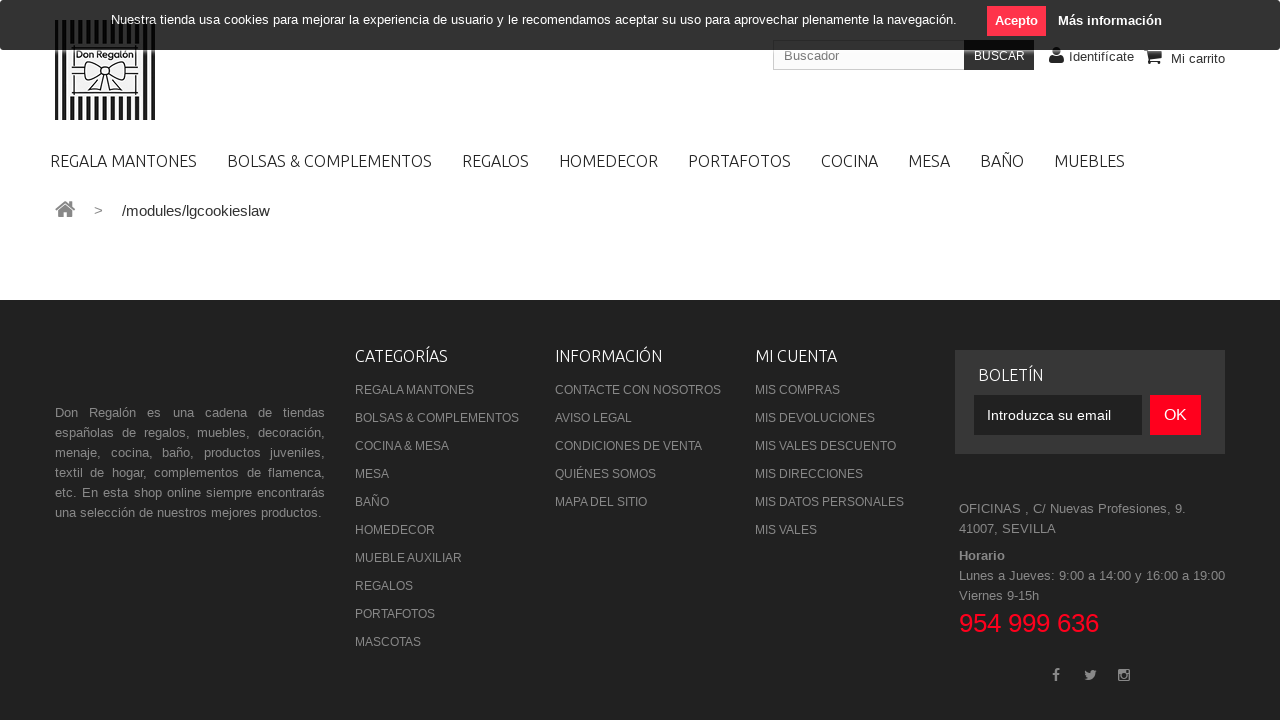

--- FILE ---
content_type: text/html; charset=utf-8
request_url: https://www.donregalon.com/carro?qty=1&id_product=7462&token=83782b4da994163cf93fa96ffcab69d6&add=
body_size: 9573
content:
<!DOCTYPE HTML>
<!--[if lt IE 7]> <html class="no-js lt-ie9 lt-ie8 lt-ie7" lang="es-es"><![endif]-->
<!--[if IE 7]><html class="no-js lt-ie9 lt-ie8 ie7" lang="es-es"><![endif]-->
<!--[if IE 8]><html class="no-js lt-ie9 ie8" lang="es-es"><![endif]-->
<!--[if gt IE 8]> <html class="no-js ie9" lang="es-es"><![endif]-->
<html lang="es-es"><head>
		<!-- Google Tag Manager -->
<script>(function(w,d,s,l,i){w[l]=w[l]||[];w[l].push({'gtm.start':
new Date().getTime(),event:'gtm.js'});var f=d.getElementsByTagName(s)[0],
j=d.createElement(s),dl=l!='dataLayer'?'&l='+l:'';j.async=true;j.src=
'https://www.googletagmanager.com/gtm.js?id='+i+dl;f.parentNode.insertBefore(j,f);
})(window,document,'script','dataLayer','GTM-TXWK4RL');</script>
<!-- End Google Tag Manager -->
		<meta charset="utf-8" />
		<title>Carro - Don Regalón</title>
	
						<meta name="generator" content="PrestaShop" />
		<meta name="robots" content="index,follow" />
		<meta name="viewport" content="width=device-width, minimum-scale=0.25, maximum-scale=1.0, initial-scale=1.0" /> 
		<meta name="apple-mobile-web-app-capable" content="yes" /> 
		<link rel="icon" type="image/vnd.microsoft.icon" href="/img/favicon.ico?1760597742" />
		<link rel="shortcut icon" type="image/x-icon" href="/img/favicon.ico?1760597742" />
			<link rel="stylesheet" href="/themes/theme1261/css/global.css" media="all" />
			<link rel="stylesheet" href="/themes/theme1261/css/autoload/highdpi.css" media="all" />
			<link rel="stylesheet" href="/themes/theme1261/css/autoload/responsive-tables.css" media="all" />
			<link rel="stylesheet" href="/themes/theme1261/css/autoload/uniform.default.css" media="all" />
			<link rel="stylesheet" href="/js/jquery/plugins/fancybox/jquery.fancybox.css" media="all" />
			<link rel="stylesheet" href="/js/jquery/plugins/autocomplete/jquery.autocomplete.css" media="all" />
			<link rel="stylesheet" href="/modules/prosearch/css/prosearch.css" media="all" />
			<link rel="stylesheet" href="/themes/theme1261/css/modules/blockcart/blockcart.css" media="all" />
			<link rel="stylesheet" href="/js/jquery/plugins/bxslider/jquery.bxslider.css" media="all" />
			<link rel="stylesheet" href="/themes/theme1261/css/modules/blockcategories/blockcategories.css" media="all" />
			<link rel="stylesheet" href="/themes/theme1261/css/modules/blockcurrencies/blockcurrencies.css" media="all" />
			<link rel="stylesheet" href="/themes/theme1261/css/modules/blocklanguages/blocklanguages.css" media="all" />
			<link rel="stylesheet" href="/themes/theme1261/css/modules/blockcontact/blockcontact.css" media="all" />
			<link rel="stylesheet" href="/themes/theme1261/css/modules/blocknewsletter/blocknewsletter.css" media="all" />
			<link rel="stylesheet" href="/themes/theme1261/css/modules/blocktags/blocktags.css" media="all" />
			<link rel="stylesheet" href="/themes/theme1261/css/modules/themeconfigurator/css/hooks.css" media="all" />
			<link rel="stylesheet" href="/themes/theme1261/css/modules/themeconfigurator/css/theme4.css" media="all" />
			<link rel="stylesheet" href="/themes/theme1261/css/modules/blockwishlist/blockwishlist.css" media="all" />
			<link rel="stylesheet" href="/themes/theme1261/css/modules/productcomments/productcomments.css" media="all" />
			<link rel="stylesheet" href="/themes/theme1261/css/modules/blockpermanentlinks/blockpermanentlinks.css" media="all" />
			<link rel="stylesheet" href="/themes/theme1261/css/modules/smartblog/css/smartblogstyle.css" media="all" />
			<link rel="stylesheet" href="/themes/theme1261/css/modules/smartblogtag/css/smartblogtags.css" media="all" />
			<link rel="stylesheet" href="/modules/tmproductvideos/css/tmproductvideos.css" media="all" />
			<link rel="stylesheet" href="/themes/theme1261/css/modules/tmheaderaccount/css/front.css" media="all" />
			<link rel="stylesheet" href="/themes/theme1261/css/modules/tmsearch/views/css/tmsearch.css" media="all" />
			<link rel="stylesheet" href="/themes/theme1261/css/modules/tmsociallogin/views/css/front.css" media="all" />
			<link rel="stylesheet" href="/themes/theme1261/css/modules/tmmediaparallax/views/css/tm-media-parallax-styles.css" media="all" />
			<link rel="stylesheet" href="/themes/theme1261/css/modules/tmhtmlcontent/css/hooks.css" media="all" />
			<link rel="stylesheet" href="/themes/theme1261/css/modules/tmproductlistgallery/css/front.css" media="all" />
			<link rel="stylesheet" href="/themes/theme1261/css/modules/tmmegamenu/views/css/tmmegamenu.css" media="all" />
		<script type="text/javascript">
var CUSTOMIZE_TEXTFIELD = 1;
var FancyboxI18nClose = 'Cerrar';
var FancyboxI18nNext = 'Siguiente';
var FancyboxI18nPrev = 'Previo';
var added_to_wishlist = 'El producto se ha añadido con éxito a su lista de deseos.';
var ajax_allowed = true;
var ajaxsearch = true;
var baseDir = 'https://www.donregalon.com/';
var baseUri = 'https://www.donregalon.com/';
var blocksearch_type = 'top';
var contentOnly = false;
var currency = {"id":2,"name":"Euro","iso_code":"EUR","iso_code_num":"978","sign":"\u20ac","blank":"0","conversion_rate":"1.000000","deleted":"0","format":"2","decimals":"1","active":"1","prefix":"","suffix":" \u20ac","id_shop_list":null,"force_id":false};
var currencyBlank = 0;
var currencyFormat = 2;
var currencyRate = 1;
var currencySign = '€';
var customizationIdMessage = 'Personalización n°';
var delete_txt = 'Eliminar';
var displayList = false;
var freeProductTranslation = '¡Gratis!';
var freeShippingTranslation = 'Envío gratuito!';
var generated_date = 1768783650;
var hasDeliveryAddress = false;
var id_lang = 4;
var img_dir = 'https://www.donregalon.com/themes/theme1261/img/';
var instantsearch = false;
var isGuest = 0;
var isLogged = 0;
var isMobile = false;
var loggin_required = 'Debe identificarse para administrar su lista de deseos.';
var mywishlist_url = 'https://www.donregalon.com/lista-de-deseos';
var page_name = 'cart';
var placeholder_blocknewsletter = 'Introduzca su email';
var priceDisplayMethod = 0;
var priceDisplayPrecision = 2;
var quickView = true;
var removingLinkText = 'eliminar este producto de mi carrito';
var roundMode = 2;
var scroll_step = 150;
var scrool_speed = 800;
var search_url = 'https://www.donregalon.com/buscar';
var search_url_local = 'https://www.donregalon.com/busqueda';
var static_token = '83782b4da994163cf93fa96ffcab69d6';
var tmsearch_description = false;
var tmsearch_height = 500;
var tmsearch_image = true;
var tmsearch_limit = false;
var tmsearch_limit_num = 5;
var tmsearch_manufacturer = false;
var tmsearch_price = true;
var tmsearch_reference = false;
var tmsearch_scroll = false;
var toBeDetermined = 'A determinar';
var token = 'da0183ca882fcf6b8d41a9deb98e224e';
var usingSecureMode = true;
var wishlistProductsIds = false;
</script>

			<script type="text/javascript" src="/js/jquery/jquery-1.11.0.min.js"></script>
			<script type="text/javascript" src="/js/jquery/jquery-migrate-1.2.1.min.js"></script>
			<script type="text/javascript" src="/js/jquery/plugins/jquery.easing.js"></script>
			<script type="text/javascript" src="/js/tools.js"></script>
			<script type="text/javascript" src="/themes/theme1261/js/global.js"></script>
			<script type="text/javascript" src="/themes/theme1261/js/autoload/10-bootstrap.min.js"></script>
			<script type="text/javascript" src="/themes/theme1261/js/autoload/14-device.min.js"></script>
			<script type="text/javascript" src="/themes/theme1261/js/autoload/15-jquery.total-storage.min.js"></script>
			<script type="text/javascript" src="/themes/theme1261/js/autoload/15-jquery.uniform-modified-opc.js"></script>
			<script type="text/javascript" src="/themes/theme1261/js/autoload/16-jquery.scrollmagic.min.js"></script>
			<script type="text/javascript" src="/themes/theme1261/js/autoload/17-jquery.scrollmagic.debug.js"></script>
			<script type="text/javascript" src="/themes/theme1261/js/autoload/18-TimelineMax.min.js"></script>
			<script type="text/javascript" src="/themes/theme1261/js/autoload/19-TweenMax.min.js"></script>
			<script type="text/javascript" src="/js/jquery/plugins/fancybox/jquery.fancybox.js"></script>
			<script type="text/javascript" src="/js/jquery/plugins/autocomplete/jquery.autocomplete.js"></script>
			<script type="text/javascript" src="/themes/theme1261/js/modules/blockcart/ajax-cart.js"></script>
			<script type="text/javascript" src="/js/jquery/plugins/jquery.scrollTo.js"></script>
			<script type="text/javascript" src="/js/jquery/plugins/jquery.serialScroll.js"></script>
			<script type="text/javascript" src="/js/jquery/plugins/bxslider/jquery.bxslider.js"></script>
			<script type="text/javascript" src="/themes/theme1261/js/tools/treeManagement.js"></script>
			<script type="text/javascript" src="/themes/theme1261/js/modules/blocknewsletter/blocknewsletter.js"></script>
			<script type="text/javascript" src="/themes/theme1261/js/modules/blockwishlist/js/ajax-wishlist.js"></script>
			<script type="text/javascript" src="/js/validate.js"></script>
			<script type="text/javascript" src="/modules/tmheaderaccount/js/front.js"></script>
			<script type="text/javascript" src="/modules/tmsearch/views/js/tmsearch.js"></script>
			<script type="text/javascript" src="/modules/tmmediaparallax/views/js/device.min.js"></script>
			<script type="text/javascript" src="/modules/tmmediaparallax/views/js/jquery.mousewheel.min.js"></script>
			<script type="text/javascript" src="/modules/tmmediaparallax/views/js/jquery.simplr.smoothscroll.min.js"></script>
			<script type="text/javascript" src="/modules/tmmediaparallax/views/js/tm-media-parallax.js"></script>
			<script type="text/javascript" src="/modules/tmproductlistgallery/js/front.js"></script>
			<script type="text/javascript" src="/modules/tmmegamenu/views/js/hoverIntent.js"></script>
			<script type="text/javascript" src="/modules/tmmegamenu/views/js/superfish.js"></script>
			<script type="text/javascript" src="/themes/theme1261/js/modules/tmmegamenu/views/js/tmmegamenu.js"></script>
			<script type="text/javascript" src="/modules/ganalytics/views/js/GoogleAnalyticActionLib.js"></script>
			


	<script type="text/javascript">
		$(document).ready(function() {
			if(!device.mobile() && !device.tablet()){
				$.srSmoothscroll({
					step: scroll_step,
					speed: scrool_speed
				});
			}
		});
	</script>

<script type="text/javascript">
	function addVideoParallax(selector, path, filename)
	{
		var selector = $(selector);

		selector.addClass('parallax_section');
		selector.attr('data-type-media', 'video_html');
		selector.attr('data-mp4', 'true');
		selector.attr('data-webm', 'true');
		selector.attr('data-ogv', 'true');
		selector.attr('data-poster', 'true');
		selector.wrapInner('<div class="container parallax_content"></div>');
		selector.append('<div class="parallax_inner"><video class="parallax_media" width="100%" height="100%" autoplay loop poster="/'+path+filename+'.jpg"><source src="/'+path+filename+'.mp4" type="video/mp4"><source src="/'+path+filename+'.webdm" type="video/webm"><source src="/'+path+filename+'.ogv" type="video/ogg"></video></div>');

		selector.tmMediaParallax();
	}
	
	function addImageParallax(selector, path, filename, width, height)
	{
		var selector = $(selector);

		selector.addClass('parallax_section');
		selector.attr('data-type-media', 'image');
		selector.wrapInner('<div class="container parallax_content"></div>');
		selector.append('<div class="parallax_inner"><img class="parallax_media" src="/'+path+filename+'" data-base-width="'+width+'" data-base-height="'+height+'"/></div>');

		selector.tmMediaParallax();
	}

	$(window).load(function(){
									addImageParallax('#tmhtmlcontent_home','modules/tmmediaparallax/media/','DonRegalon201716208.jpg','1800','1182');
									});
</script>

			<script type="text/javascript">
				(window.gaDevIds=window.gaDevIds||[]).push('d6YPbH');
				(function(i,s,o,g,r,a,m){i['GoogleAnalyticsObject']=r;i[r]=i[r]||function(){
				(i[r].q=i[r].q||[]).push(arguments)},i[r].l=1*new Date();a=s.createElement(o),
				m=s.getElementsByTagName(o)[0];a.async=1;a.src=g;m.parentNode.insertBefore(a,m)
				})(window,document,'script','//www.google-analytics.com/analytics.js','ga');
				ga('create', 'UA-71665244-1', 'auto');
				ga('require', 'ec');</script>
		<link rel="stylesheet" href="https://fonts.googleapis.com/css?family=Ubuntu:300,400,500,700&subset=latin,cyrillic-ext,greek-ext,greek,latin-ext,cyrillic" type="text/css" media="all" />	
		<!--[if IE 8]>
		<script src="https://oss.maxcdn.com/libs/html5shiv/3.7.0/html5shiv.js"></script>
		<script src="https://oss.maxcdn.com/libs/respond.js/1.3.0/respond.min.js"></script>
		<![endif]-->
	</head>
		<body id="cart" class="cart hide-left-column hide-right-column lang_es  one-column">
	<!-- Google Tag Manager (noscript) -->
<noscript><iframe src="https://www.googletagmanager.com/ns.html?id=GTM-TXWK4RL"
height="0" width="0" style="display:none;visibility:hidden"></iframe></noscript>
<!-- End Google Tag Manager (noscript) -->
	    	<!--[if IE 8]>
        <div style='clear:both;height:59px;padding:0 15px 0 15px;position:relative;z-index:10000;text-align:center;'><a href="//www.microsoft.com/windows/internet-explorer/default.aspx?ocid=ie6_countdown_bannercode"><img src="http://storage.ie6countdown.com/assets/100/images/banners/warning_bar_0000_us.jpg" border="0" height="42" width="820" alt="You are using an outdated browser. For a faster, safer browsing experience, upgrade for free today." /></a></div>
		<![endif]-->
				<div id="page">
			<div class="header-container">
				<header id="header">
					<div class="banner">
						<div class="container">
							<div class="row">
								
							</div>
						</div>
					</div>
					<div class="top">
						<div class="container">
							<div class="row">
								<div id="header_logo">
									<a href="https://www.donregalon.com/" title="Don Regalón">
										<img class="logo img-responsive" src="https://www.donregalon.com/img/new-store-logo-1759258156.jpg" alt="Don Regalón" width="100" height="100"/>
									</a>
								</div>
								<!-- Block languages module -->
<!-- /Block languages module -->
<!-- Block currencies module -->
<!-- /Block currencies module --><!-- MODULE Block cart -->
<div class="div7 ">
	<div class="shopping_cart">
		<a href="https://www.donregalon.com/pedido-rapido" title="Ver mi carrito de compra" rel="nofollow">
			<span>Mi carrito</span>
			
		</a>
					<div class="cart_block block">
				<div class="block_content">
					<!-- block list of products -->
					<div class="cart_block_list">
												<p class="cart_block_no_products">
							Ningún producto
						</p>
												<div class="cart-prices">
							<div class="cart-prices-line first-line  unvisible">
								<span class="cart_block_shipping_cost ajax_cart_shipping_cost">
																			A determinar																	</span>
								<span>
									Transporte
								</span>
							</div>
																						<div class="cart-prices-line">
									<span class="price cart_block_tax_cost ajax_cart_tax_cost">0,00€</span>
									<span>Impuestos</span>
								</div>
														<div class="cart-prices-line last-line">
								<span class="price cart_block_total ajax_block_cart_total">0,00€</span>
								<span>Total</span>
							</div>
															<p>
																	Estos precios se entienden IVA incluído
																</p>
													</div>
						<p class="cart-buttons">
							<a id="button_order_cart" class="btn btn-default btn-sm icon-right" href="https://www.donregalon.com/pedido-rapido" title="Confirmar" rel="nofollow">
								<span>
									Confirmar
								</span>
							</a>
						</p>
					</div>
				</div>
			</div><!-- .cart_block -->
			</div>
</div>

	<div id="layer_cart">
		<div class="clearfix">
			<div class="layer_cart_product col-xs-12 col-md-6">
				<span class="cross" title="Cerrar Ventana"></span>
				<h2>
					<i class="fa fa-ok"></i>
                    Producto añadido correctamente a su carrito de la compra
				</h2>
				<div class="product-image-container layer_cart_img">
				</div>
				<div class="layer_cart_product_info">
					<span id="layer_cart_product_title" class="product-name"></span>
					<span id="layer_cart_product_attributes"></span>
					<div>
						<strong class="dark">Cantidad</strong>
						<span id="layer_cart_product_quantity"></span>
					</div>
					<div>
						<strong class="dark">Total</strong>
						<span id="layer_cart_product_price"></span>
					</div>
				</div>
			</div>
			<div class="layer_cart_cart col-xs-12 col-md-6">
				<h2>
					<!-- Plural Case [both cases are needed because page may be updated in Javascript] -->
					<span class="ajax_cart_product_txt_s  unvisible">
						Hay <span class="ajax_cart_quantity">0</span> artículos en su carrito.
					</span>
					<!-- Singular Case [both cases are needed because page may be updated in Javascript] -->
					<span class="ajax_cart_product_txt ">
						Hay 1 artículo en su cesta.
					</span>
				</h2>
	
				<div class="layer_cart_row">
					<strong class="dark">
						Total productos:
																					(impuestos inc.)
																		</strong>
					<span class="ajax_block_products_total">
											</span>
				</div>
	
								<div class="layer_cart_row">
					<strong class="dark unvisible">
						Total envío:&nbsp;(impuestos inc.)					</strong>
					<span class="ajax_cart_shipping_cost unvisible">
													A determinar											</span>
				</div>
									<div class="layer_cart_row">
						<strong class="dark">Impuestos</strong>
						<span class="price cart_block_tax_cost ajax_cart_tax_cost">0,00€</span>
					</div>
								<div class="layer_cart_row">	
					<strong class="dark">
						Total
																					(impuestos inc.)
																		</strong>
					<span class="ajax_block_cart_total">
											</span>
				</div>
				<div class="button-container">	
					<span class="continue btn btn-default btn-md icon-left" title="Continuar la compra">
						<span>
                            Continuar la compra
						</span>
					</span>
					<a class="btn btn-default btn-md icon-right" href="https://www.donregalon.com/pedido-rapido" title="Ir a la caja" rel="nofollow">
						<span>
							Ir a la caja
						</span>
					</a>	
				</div>
			</div>
		</div>
		<div class="crossseling"></div>
	</div> <!-- #layer_cart -->
	<div class="layer_cart_overlay"></div>

<!-- /MODULE Block cart --><!--<div id="btn-search">
	<div id="search_but_id" class="current"><i class="fa fa-search"></i></div>
	<div id="tmsearch" class="toogle_content clearfix">
		<form id="tmsearchbox" method="get" action="//www.donregalon.com/buscar" >
			<input type="hidden" name="controller" value="search" />
			<input type="hidden" name="orderby" value="position" />
			<input type="hidden" name="orderway" value="desc" />
			<input class="tm_search_query form-control" type="text" id="tm_search_query" name="search_query" placeholder="Buscar" value="" />
			<button type="submit" name="tm_submit_search" class="btn btn-default button-search">
				<span>Buscar</span>
			</button>
		</form>
	</div>
</div>--><!-- </div> --><div id="header-login">
    <div class="current header_user_info"><a href="#" onclick="return false;">Identifícate</a></div>
    <ul id="header-login-content" class="toogle_content">
                    <li>
                <form action="https://www.donregalon.com/acceso" method="post" id="header_login_form">
                    <div id="create_header_account_error" class="alert alert-danger" style="display:none;"></div>
                    <div class="form_content clearfix">
                        <div class="form-group">
                            <label for="header-email">Correo electrónico</label>
                            <input class="is_required validate account_input form-control" data-validate="isEmail" type="text" id="header-email" name="header-email" value="" />
                        </div>
                        <div class="form-group">
                            <label for="header-passwd">Contraseña</label>
                            <span><input class="is_required validate account_input form-control" type="password" data-validate="isPasswd" id="header-passwd" name="header-passwd" value="" autocomplete="off" /></span>
                        </div>
                        <p class="submit">
                            <button type="button" id="HeaderSubmitLogin" name="HeaderSubmitLogin" class="btn btn-default btn-sm">
                                <i class="fa fa-lock left"></i> 
                                    Iniciar sesión
                            </button>
                        </p>
                        <p>
                        	<a href="https://www.donregalon.com/mi-cuenta" class="create">Crear una cuenta nueva</a>
                        </p>
                        <div class="clearfix">
                        	
                        </div>
                    </div>
                </form>
            </li>
            </ul>
</div><div id="search_block_top" class="col-sm-4 clearfix">
	<form id="searchbox" method="get" action="https://www.donregalon.com/buscar" >
		<input type="hidden" name="controller" value="search" />
		<input type="hidden" name="orderby" value="position" />
		<input type="hidden" name="orderway" value="desc" />
		<input class="search_query form-control" type="text" id="search_query_top" name="search_query" placeholder="Buscador" value="" />
		<button type="submit" name="submit_search" class="btn button-search">
			<span>Buscar</span>
		</button>
	</form>
</div>  

  <div id="search_autocomplete" class="search-autocomplete"></div>
	
		<script type="text/javascript">
		$('document').ready( function() {
			$("#search_query_top")
				.autocomplete(
					       '/modules/prosearch/prosearchAjax.php',{
						minChars: 3,
						max: 10,
						selectFirst: false,
						scroll: false,
						dataType: "json",
						formatItem: function(data, i, max, value, term) {
							return value;
						},
						parse: function(data) {
							var mytab = new Array();
							for (var i = 0; i < data.length; i++)
								mytab[mytab.length] = { data: data[i], value:' <img src="'+ data[i].ajaxsearchimage + '" />' + data[i].pname + '&nbsp;<strong>' + data[i].price + '</strong>' };
							return mytab;
						},
						extraParams: {
							ajaxSearch: 1,
							id_lang: 4,
							id_currency: 2
						}
					}
				)
				.result(function(event, data, formatted) {
					$('#search_query_top').val(data.pname);
					document.location.href = data.product_link;
				})
		});
	</script>

			
 
            <div class="top_menu">
            <div class="menu-title">Menu</div>
            <ul class="menu clearfix"><li class=" simple"><a href="https://www.donregalon.com/38-regala-mantones">REGALA MANTONES</a><ul class="is-simplemenu"><li class="category"><a href="https://www.donregalon.com/120-ver-todos" title="VER TODOS">VER TODOS</a></li><li class="category"><a href="https://www.donregalon.com/117-promo-4999" title="PROMO 49.99€ ">PROMO 49.99€ </a></li><li class="category"><a href="https://www.donregalon.com/119-mantones-de-nina" title="MANTONES DE NIÑA">MANTONES DE NIÑA</a></li></ul></li><li class=""><a href="https://www.donregalon.com/50-bolsas-complementos">BOLSAS & COMPLEMENTOS</a></li><li class=""><a href="https://www.donregalon.com/81-regalos">REGALOS </a></li><li class=""><a href="https://www.donregalon.com/3-homedecor">HOMEDECOR</a></li><li class=""><a href="https://www.donregalon.com/4-portafotos">PORTAFOTOS</a></li><li class=""><a href="https://www.donregalon.com/5-cocina-mesa">COCINA</a></li><li class=""><a href="https://www.donregalon.com/122-mesa">MESA </a></li><li class=""><a href="https://www.donregalon.com/6-bano">BAÑO</a></li><li class=" simple"><a href="https://www.donregalon.com/84-mueble-auxiliar">MUEBLES</a><ul class="is-simplemenu"></ul></li></ul>
    
            </div>
    

<style>
	
	.lgcookieslaw_banner {
		display: table;
		width:100%;
		position:fixed;
		left:0;
		repeat-x scroll left top;
		background: #000000;
		border-color: #000000;
		border-left: 1px solid #000000;
		border-radius: 3px 3px 3px 3px;
		border-right: 1px solid #000000;
		color: #FFFFFF !important;
		z-index: 99999;
		border-style: solid;
		border-width: 1px;
		margin: 0;
		outline: medium none;
		text-align: center;
		vertical-align: middle;
		text-shadow: 0 0 0 0;
		-webkit-box-shadow: 0px 1px 5px 0px ;
		-moz-box-shadow:    0px 1px 5px 0px ;
		box-shadow:         0px 1px 5px 0px ;
	
	top:0;;
	opacity:0.8;
	
	}

	.lgcookieslaw_banner > form
	{
		position:relative;
	}

	.lgcookieslaw_banner > form input.lgcookieslaw_btn
	{
		border-color: #ff001d !important;
		background: #ff001d !important;
		color: #FFFFFF;
		text-align: center;
		margin-bottom: 8px;
	}

	.lgcookieslaw_banner > form input:hover.lgcookieslaw_btn
	{
		moz-opacity:0.85;
		opacity: 0.85;
		filter: alpha(opacity=85);
	}

	.lgcookieslaw_banner > form a.lgcookieslaw_btn
	{
		border-color: #000;
		background: #000;
		color: #FFFFFF;
		margin-bottom: 8px;
		text-align: center;
	}

	.lgcookieslaw_banner > form a:hover.lgcookieslaw_btn
	{
		moz-opacity:0.85;
		opacity: 0.85;
		filter: alpha(opacity=85);
	}

	.lgcookieslaw_close_banner_btn
	{
		cursor:pointer;
		width:21px;
		height:21px;
		max-width:21px;
	}

</style>
	<script type="text/javascript">
		function closeinfo()
		{
			$('.lgcookieslaw_banner').hide();
		}

	</script>


<div class="lgcookieslaw_banner">
	<form method="post" action="/carro?qty=1&amp;id_product=7462&amp;token=83782b4da994163cf93fa96ffcab69d6&amp;add=" name="">
				<div class="" style="display:table; margin:0 auto;">
						<div style="display:table-cell; vertical-align: middle; padding:5px 25px 5px 5px;" ><p><span style="font-family: tahoma, arial, helvetica, sans-serif;">Nuestra tienda usa cookies para mejorar la experiencia de usuario y le recomendamos aceptar su uso para aprovechar plenamente la navegación.</span></p></div>
							<div style="display:table-cell; vertical-align: middle; padding:5px">
					<input name="aceptocookies" class="button lgcookieslaw_btn" type="submit" href="https://www.donregalon.com/informacion/2-aviso-legal" value="Acepto" >
					<a class="button lgcookieslaw_btn"  target="_blank"  href="https://www.donregalon.com/informacion/2-aviso-legal" >Más información
					</a>
				</div>
			
		</div>
					</form>

</div>
							</div>
						</div>
					</div>
					<div class="nav">
						<div class="container">
							<div class="row">
								<nav></nav>
							</div>
						</div>
					</div>
				</header>
			</div>
			<div class="columns-container">
					<div id="slider_row">
						<div id="top_column"></div>
					</div>
				<div id="columns" class="container">
											<!-- Breadcrumb -->

<div class="breadcrumb clearfix">
	<a class="home" href="https://www.donregalon.com/" title="Volver a Inicio">
    	<i class="fa fa-home"></i>
    </a>
			<span class="navigation-pipe">&gt;</span>
					/modules/lgcookieslaw
			</div>

<!-- /Breadcrumb -->
										<div class="row">
                    	<div class="large-left col-sm-12">
                        	<div class="row">
                            	<div id="center_column" class="center_column col-xs-12 col-sm-12">
	
							</div><!-- #center_column -->
                                            </div><!--.large-left-->
                    </div><!--.row-->
										</div><!-- .row -->
				</div><!-- #columns -->
                			</div><!-- .columns-container -->
							<!-- Footer -->
				<div class="footer-container">
					<footer id="footer"  class="container">
						<div class="row"><div id="tmhtmlcontent_footer">
	<ul class="tmhtmlcontent-footer clearfix row">
		            <li class="tmhtmlcontent-item-1 col-xs-4">
                                    <a href="index.php" class="item-link" title="">
                                                            <img src="https://www.donregalon.com/modules/tmhtmlcontent/img/ebd1c99a69469f86d6406cedd8b47211570d5dc9_new-store-logo-1752533971.jpg" class="item-img img-responsive" title="" alt="" width="100" height="100"/>
                                                                                                </a>
                            </li>
		            <li class="tmhtmlcontent-item-2 col-xs-4">
                                                                                                    <div class="item-html">
                            <p style="text-align:justify">Don Regalón es una cadena de tiendas españolas de regalos, muebles, decoración, menaje, cocina, baño, productos juveniles, textil de hogar, complementos de flamenca, etc. En esta shop online siempre encontrarás una selección de nuestros mejores productos.</p>
                        </div>
                                                </li>
			</ul>
</div>
<!-- Block categories module -->
<section class="blockcategories_footer footer-block col-xs-12 col-sm-2">
	<h4>Categorías</h4>
	<div class="category_footer toggle-footer">
		<div class="list">
			<ul class="tree dhtml">
												<li >
	<a 	href="https://www.donregalon.com/38-regala-mantones" title="">
		REGALA MANTONES 
	</a>
			<ul>
												<li >
	<a 	href="https://www.donregalon.com/120-ver-todos" title="">
		VER TODOS
	</a>
	</li>

																<li >
	<a 	href="https://www.donregalon.com/117-promo-4999" title="">
		PROMO 49.99€ 
	</a>
	</li>

																<li >
	<a 	href="https://www.donregalon.com/119-mantones-de-nina" title="">
		MANTONES DE NIÑA
	</a>
	</li>

									</ul>
	</li>

							
																<li >
	<a 	href="https://www.donregalon.com/50-bolsas-complementos" title="">
		BOLSAS &amp; COMPLEMENTOS
	</a>
	</li>

							
																<li >
	<a 	href="https://www.donregalon.com/5-cocina-mesa" title="¡Vive la cocina con la mayor intensidad! encuentra productos útiles, con un diseño atractivo y de calidad-precio irresistible, y disfruta de la cocina más que nunca. Botes, accesorios, textil, orden en la cocina un sinfín de opciones para que seas un buen cocinero.">
		COCINA &amp; MESA
	</a>
	</li>

							
																<li >
	<a 	href="https://www.donregalon.com/122-mesa" title="">
		MESA 
	</a>
	</li>

							
																<li >
	<a 	href="https://www.donregalon.com/6-bano" title="El baño habitualmente es una parte de la casa olvidada, porque que se ubica en un segundo plano. No dejes de prestarle atención y crea un espacio acogedor en el lugar más íntimo del hogar, tu baño también es especial, vístelo con nuestras colecciones y siéntete como en un spa">
		BAÑO
	</a>
	</li>

							
																<li >
	<a 	href="https://www.donregalon.com/3-homedecor" title="Regalos para tod@s, elementos decorativos con los que podrás decorar cualquier espacio de tu casa y sorprender con regalos originales con la mejor calidad-precio.">
		HOMEDECOR
	</a>
	</li>

							
																<li >
	<a 	href="https://www.donregalon.com/84-mueble-auxiliar" title="">
		MUEBLE AUXILIAR
	</a>
	</li>

							
																<li >
	<a 	href="https://www.donregalon.com/81-regalos" title="">
		REGALOS 
	</a>
	</li>

							
																<li >
	<a 	href="https://www.donregalon.com/4-portafotos" title="No hay mejor manera de hacer perdurar un buen encuentro que con una bonita foto en un marco que la realce. Encuentra marcos de fotos, de diversos estilos e infinidad de medidas, colores, materiales, y ¡díselo con una foto!">
		PORTAFOTOS
	</a>
	</li>

							
																<li >
	<a 	href="https://www.donregalon.com/121-mascotas" title="">
		MASCOTAS
	</a>
	</li>

							
										</ul>
		</div>
	</div> <!-- .category_footer -->
</section>
<!-- /Block categories module -->
	<!-- MODULE Block footer -->
	<section class="footer-block col-xs-12 col-sm-2" id="block_various_links_footer">
		<h4>Información</h4>
		<ul class="toggle-footer">
																		<li class="item">
				<a href="https://www.donregalon.com/contacto" title="Contacte con nosotros">
					Contacte con nosotros
				</a>
			</li>
															<li class="item">
						<a href="https://www.donregalon.com/informacion/2-aviso-legal" title="Aviso Legal">
							Aviso Legal
						</a>
					</li>
																<li class="item">
						<a href="https://www.donregalon.com/informacion/3-condiciones-de-venta" title="Condiciones de venta">
							Condiciones de venta
						</a>
					</li>
																<li class="item">
						<a href="https://www.donregalon.com/informacion/4-quienes-somos" title="Quiénes Somos">
							Quiénes Somos
						</a>
					</li>
													<li>
				<a href="https://www.donregalon.com/mapa-web" title="Mapa del sitio">
					Mapa del sitio
				</a>
			</li>
					</ul>
		
	</section>
		<!-- /MODULE Block footer -->
<!-- Block myaccount module -->
<section class="footer-block col-xs-12 col-sm-2">
	<h4>
    	<a href="https://www.donregalon.com/mi-cuenta" title="Administrar mi cuenta de cliente" rel="nofollow">Mi cuenta</a>
    </h4>
	<div class="block_content toggle-footer">
		<ul class="bullet">
			<li>
            	<a href="https://www.donregalon.com/historial-pedidos" title="Mis compras" rel="nofollow">Mis compras</a>
            </li>
			            	<li>
                	<a href="https://www.donregalon.com/seguimiento-pedido" title="Mis devoluciones" rel="nofollow">Mis devoluciones</a>
                </li>
            			<li>
            	<a href="https://www.donregalon.com/credit-slip" title="Mis vales descuento" rel="nofollow">Mis vales descuento</a>
            </li>
			<li>
            	<a href="https://www.donregalon.com/direcciones" title="Mis direcciones" rel="nofollow">Mis direcciones</a>
            </li>
			<li>
            	<a href="https://www.donregalon.com/identity" title="Administrar mi información personal" rel="nofollow">Mis datos personales</a>
            </li>
			            	<li>
                	<a href="https://www.donregalon.com/discount" title="Mis vales" rel="nofollow">Mis vales</a>
                </li>
            			
            		</ul>
	</div>
</section>
<!-- /Block myaccount module -->
<!-- Block Newsletter module-->

<div id="newsletter_block_left" class="block  footer-block col-xs-12 col-sm-3">
	<div>
	<h4>Boletín</h4>
	<div class="block_content">
		<form action="//www.donregalon.com/" method="post">
			<div class="form-group" >
				<input class="inputNew form-control grey newsletter-input" id="newsletter-input" type="text" name="email" size="18" value="Introduzca su email" />
                <button type="submit" name="submitNewsletter" class="btn btn-default btn-sm">
                    <span>OK</span>
                </button>
				<input type="hidden" name="action" value="0" />
			</div>
		</form>
	</div>
    
</div>
</div>
<!-- /Block Newsletter module-->
<!-- MODULE Block contact infos -->
<section id="block_contact_infos" class="footer-block">
	<div>
        <h4>Información sobre la tienda</h4>
        <ul class="toggle-footer">
                        	<li>
                    OFICINAS
                    	                        	, C/ Nuevas Profesiones, 9. 
41007, SEVILLA




                                    	</li>
            			<li>
			<strong>Horario</strong><br/>
			Lunes a Jueves: 9:00 a 14:00 y 16:00 a 19:00<br/>
			Viernes 9-15h
			</li>
                        	<li>
                     
            		<span>954 999 636</span>
            	</li>
                        
        </ul>
    </div>
</section>
<!-- /MODULE Block contact infos -->
<section id="social_block">
	<ul>
					<li class="facebook">
				<a target="_blank" href="https://www.facebook.com/Don-Regal%C3%B3n-Shops-349490298505328/?ref=hl" title="Facebook">
					<span>Facebook</span>
				</a>
			</li>
							<li class="twitter">
				<a target="_blank" href="https://twitter.com/donregalon_shop" title="Twitter">
					<span>Twitter</span>
				</a>
			</li>
				                                                	<li class="instagram">
        		<a class="_blank" href="https://www.instagram.com/donregalon_shops/">
        			<span>Instagram</span>
        		</a>
        	</li>
        	</ul>
    <h4>Síganos</h4>
</section>
<div class="clearfix"></div>

				<script type="text/javascript">
					ga('send', 'pageview');
				</script></div>
					 <script type="text/javascript">
/* <![CDATA[ */
var google_conversion_id = 874302096;
var google_custom_params = window.google_tag_params;
var google_remarketing_only = true;
/* ]]> */
</script>
<script type="text/javascript" src="//www.googleadservices.com/pagead/conversion.js">
</script>
<noscript>
<div style="display:inline;">
<img height="1" width="1" style="border-style:none;" alt="" src="//googleads.g.doubleclick.net/pagead/viewthroughconversion/874302096/?value=1&amp;guid=ON&amp;script=0"/>
</div>
</noscript>
</footer>
				</div><!-- #footer -->
					</div><!-- #page -->
</body></html>

--- FILE ---
content_type: text/css
request_url: https://www.donregalon.com/modules/prosearch/css/prosearch.css
body_size: 650
content:
#search_block_top {
  padding-top: 50px; }
  #search_block_top #searchbox {
    float: left;
    width: 100%; }
  #search_block_top .btn.button-search {
    background: #333333;
    display: block;
    position: absolute;
    top: 0;
    right: 0;
    border: none;
    color: white;
    width: 50px;
    text-align: center;
    padding: 10px 0 11px 0; }
    #search_block_top .btn.button-search span {
     /* display: none;*/ 
	 font-size:12px;
	 }
    /*#search_block_top .btn.button-search:before {
		vertical-align:middle;
      content: "\f002";
      display: block;
      font-family: "FontAwesome";
      font-size: 17px;
      width: 100%;
      text-align: center; }*/
    #search_block_top .btn.button-search:hover {
      background: #ff001d !important; }
  #search_block_top #search_query_top {
    display: inline;
    padding: 13px 60px 13px 13px;
    height: 45px;
    background: #fbfbfb;
    margin-right: 1px; }

.ac_results {
  background: white;
  border: 1px solid #d6d4d4;
  width: 271px;
  margin-top: -1px; }
  .ac_results li {
    padding: 0 10px;
    font-weight: normal;
    color: #686666;
    font-size: 13px;
    line-height: 22px; }
    .ac_results li.ac_odd {
      background: white; }
    .ac_results li:hover, .ac_results li.ac_over {
      background: #fbfbfb; }

form#searchbox {
  position: relative; }
  form#searchbox label {
    color: #333333; }
  form#searchbox input#search_query_block {
    margin-right: 10px;
    max-width: 222px;
    margin-bottom: 10px;
    display: inline-block;
    float: left; }
  form#searchbox .button.button-small {
    float: left; }
    form#searchbox .button.button-small i {
      margin-right: 0; }
	  
	  
body .ac_results {
  background: white;
  border: 1px solid #d6d4d4;
  width: 271px;
  margin-top: -1px; }
  body .ac_results li {
    padding: 5px;
    font-weight: normal;
    color: #686666;
    font-size: 13px;
    line-height: 22px; }
    .ac_results li.ac_odd {
      background: white; }
    .ac_results li:hover, .ac_results li.ac_over {
      background: #fbfbfb; }
	  	.ac_results .pull-left {
			margin-right:20px;
		}
		.ac_results .content {
			overflow:hidden;	
		}
	  	.ac_results span.reference, .ac_results span.manufacturer {
			display:block;
			margin:0 0 5px;
			font-size:12px;
			color:#3a3939;
			line-height:15px;
			font-style:italic;	
		}
		.ac_results span.product-name {
			font-size:13px;
			line-height:19px;
			display:inline-block;
			font-weight:600;
		}
		.ac_results strong {
			color:#f00;
		}
		.ac_results .description {
			font-size:11px;
			line-height:15px;	
		}
		.ac_results .price {
			padding-right:5px;
		}
		@media only screen and (min-width:768px) and (max-width:991px) {
			.ac_results .content {
				float:left;
				clear:both;	
			}
		}



--- FILE ---
content_type: text/css
request_url: https://www.donregalon.com/themes/theme1261/css/modules/blockcurrencies/blockcurrencies.css
body_size: 514
content:
#currencies-block-top {
  float: right;
  margin-left: 15px;
  position: relative;
  z-index: 4; }
  #currencies-block-top span {
    display: none; }
  #currencies-block-top div.current {
    color: #333;
    cursor: pointer;
    font: 300 13px/18px "Ubuntu", sans-serif;
    text-align: center;
    text-transform: uppercase;
    -moz-transition: all 0.3s ease;
    -o-transition: all 0.3s ease;
    -webkit-transition: all 0.3s ease;
    transition: all 0.3s ease; }
    #currencies-block-top div.current:after {
      color: #b4b4b4;
      content: "\f107";
      font-family: "FontAwesome";
      font-size: 12px;
      font-weight: normal;
      line-height: 18px;
      padding-left: 5px;
      -moz-transition: all 0.3s ease;
      -o-transition: all 0.3s ease;
      -webkit-transition: all 0.3s ease;
      transition: all 0.3s ease; }
    #currencies-block-top div.current strong {
      font-weight: normal; }
    #currencies-block-top div.current:hover, #currencies-block-top div.current.active {
      color: #00796b; }
      #currencies-block-top div.current:hover:after, #currencies-block-top div.current.active:after {
        color: #00796b; }
    #currencies-block-top div.current.active:after {
      content: "\f106"; }
  #currencies-block-top ul {
    background: #fff;
    border: 1px solid #e7e7e6;
    display: none;
    position: absolute;
    right: 0;
    top: 20px;
    text-align: left;
    width: 157px;
    z-index: 5; }
    #currencies-block-top ul li:first-child {
      border: none; }
    #currencies-block-top ul li + li {
      border-top: 1px solid #e7e7e6; }
    #currencies-block-top ul li {
      color: #888888;
      font-size: 13px;
      line-height: 35px; }
      #currencies-block-top ul li a,
      #currencies-block-top ul li > span {
        display: block;
        color: #888888;
        padding: 0 10px 0 12px;
        -moz-transition: all 0.3s ease;
        -o-transition: all 0.3s ease;
        -webkit-transition: all 0.3s ease;
        transition: all 0.3s ease; }
      #currencies-block-top ul li.selected, #currencies-block-top ul li:hover a, #currencies-block-top ul li.selected > span, #currencies-block-top ul li.selected a, #currencies-block-top ul li.selected span {
        color: #00796b; }
  @media (max-width: 1199px) {
    #currencies-block-top {
      margin-top: 20px; } }
  @media (max-width: 767px) {
    #currencies-block-top {
      float: none;
      display: inline-block;
      margin: 20px 15px 10px; }
      #currencies-block-top ul {
        left: 0;
        right: auto; } }
  @media (max-width: 479px) {
    #currencies-block-top {
      margin: 0;
      padding: 10px 8px 8px;
      width: auto; }
      #currencies-block-top ul {
        top: 35px; } }


--- FILE ---
content_type: text/css
request_url: https://www.donregalon.com/themes/theme1261/css/modules/blocklanguages/blocklanguages.css
body_size: 506
content:
#languages-block-top {
  float: right;
  margin-left: 25px;
  margin-right: 15px;
  position: relative;
  z-index: 4; }
  #languages-block-top span.firstWord {
    display: none; }
  #languages-block-top div.current {
    color: #333;
    cursor: pointer;
    font: 300 13px/18px "Ubuntu", sans-serif;
    text-align: center;
    text-transform: uppercase;
    -moz-transition: all 0.3s ease;
    -o-transition: all 0.3s ease;
    -webkit-transition: all 0.3s ease;
    transition: all 0.3s ease; }
    #languages-block-top div.current:after {
      content: "\f107";
      font-family: "FontAwesome";
      font-size: 12px;
      padding-left: 5px;
      color: #b4b4b4;
      font-weight: normal;
      -moz-transition: all 0.3s ease;
      -o-transition: all 0.3s ease;
      -webkit-transition: all 0.3s ease;
      transition: all 0.3s ease; }
    #languages-block-top div.current:hover, #languages-block-top div.current.active {
      color: #00796b; }
      #languages-block-top div.current:hover:after, #languages-block-top div.current.active:after {
        color: #00796b; }
    #languages-block-top div.current.active:after {
      content: "\f106"; }
  #languages-block-top ul {
    background: #fff;
    border: 1px solid #e7e7e6;
    display: none;
    position: absolute;
    right: 0;
    text-align: left;
    top: 20px;
    width: 157px;
    z-index: 5; }
    #languages-block-top ul li:first-child {
      border: none; }
    #languages-block-top ul li + li {
      border-top: 1px solid #e7e7e6; }
    #languages-block-top ul li {
      color: #888888;
      font-size: 13px;
      line-height: 35px; }
      #languages-block-top ul li a,
      #languages-block-top ul li > span {
        display: block;
        color: #888888;
        padding: 0 10px 0 12px;
        -moz-transition: all 0.3s ease;
        -o-transition: all 0.3s ease;
        -webkit-transition: all 0.3s ease;
        transition: all 0.3s ease; }
      #languages-block-top ul li.selected, #languages-block-top ul li:hover a, #languages-block-top ul li.selected span {
        color: #00796b; }
  @media (max-width: 1199px) {
    #languages-block-top {
      margin-top: 20px; } }
  @media (max-width: 767px) {
    #languages-block-top {
      float: none;
      display: inline-block;
      margin: 20px 15px 10px; }
      #languages-block-top ul {
        left: 0;
        right: auto; } }
  @media (max-width: 479px) {
    #languages-block-top {
      margin: 0;
      padding: 10px 8px 8px;
      width: auto; }
      #languages-block-top ul {
        top: 35px; } }


--- FILE ---
content_type: text/css
request_url: https://www.donregalon.com/themes/theme1261/css/modules/blocknewsletter/blocknewsletter.css
body_size: 696
content:
/* Block newsletter */
#columns #newsletter_block_left .form-group {
  margin-bottom: 0; }
  #columns #newsletter_block_left .form-group .form-control {
    max-width: 222px;
    display: inline-block;
    margin-right: 6px; }
    @media (min-width: 768px) and (max-width: 1199px) {
      #columns #newsletter_block_left .form-group .form-control {
        margin-bottom: 10px;
        margin-right: 0; } }
#columns #newsletter_block_left .success_inline, #columns #newsletter_block_left .warning_inline {
  text-align: left;
  padding: 1px 0 0 0;
  margin-bottom: -19px; }
#columns #newsletter_block_left .success_inline {
  color: #418B19; }
#columns #newsletter_block_left .warning_inline {
  color: #f13340; }

/* Block newsletter footer */
#footer #newsletter_block_left {
  margin-bottom: 0;
  padding-top: 5px; }
  #footer #newsletter_block_left > div {
    background: #373737;
    padding: 10px 19px 19px;
    -moz-box-sizing: border-box;
    -webkit-box-sizing: border-box;
    box-sizing: border-box; }
    @media (max-width: 1199px) {
      #footer #newsletter_block_left > div {
        padding: 14px 15px 17px; } }
  #footer #newsletter_block_left h4 {
    background: none;
    padding: 0;
    margin-bottom: 5px;
    border: none;
    text-align: left; }
    #footer #newsletter_block_left h4 span {
      background: none; }
    #footer #newsletter_block_left h4:before, #footer #newsletter_block_left h4:after {
      display: none; }
  #footer #newsletter_block_left .block_content {
    overflow: hidden;
    margin-bottom: 0; }
    @media (max-width: 767px) {
      #footer #newsletter_block_left .block_content {
        position: relative; } }
  #footer #newsletter_block_left .form-group {
    margin-bottom: 0; }
    #footer #newsletter_block_left .form-group .form-control {
      background: #212121;
      border: 1px solid #212121;
      color: #fff;
      display: inline-block;
      float: left;
      height: 40px;
      line-height: 20px;
      margin-right: 8px;
      max-width: 168px;
      padding: 10px 12px; }
      @media (max-width: 1199px) {
        #footer #newsletter_block_left .form-group .form-control {
          max-width: 138px;
          margin-right: 0; } }
      @media (max-width: 767px) {
        #footer #newsletter_block_left .form-group .form-control {
          max-width: 100%;
          padding: 10px 55px 12px 12px; } }
      #footer #newsletter_block_left .form-group .form-control:focus {
        -moz-box-shadow: black 0 0 0;
        -webkit-box-shadow: black 0 0 0;
        box-shadow: black 0 0 0; }
    #footer #newsletter_block_left .form-group .btn-sm {
      background: #00796b;
      border: none;
      color: #fff;
      float: left;
      height: 40px;
      overflow: hidden;
      padding: 0;
      position: relative;
      text-align: center;
      text-transform: uppercase;
      width: 51px;
      z-index: 1;
      -moz-transition: all 0.3s ease;
      -o-transition: all 0.3s ease;
      -webkit-transition: all 0.3s ease;
      transition: all 0.3s ease; }
      @media (max-width: 1199px) {
        #footer #newsletter_block_left .form-group .btn-sm {
          width: 42px; } }
      @media (max-width: 991px) {
        #footer #newsletter_block_left .form-group .btn-sm {
          float: right;
          margin-top: 5px; } }
      @media (max-width: 767px) {
        #footer #newsletter_block_left .form-group .btn-sm {
          margin-top: 0;
          position: absolute;
          right: 0;
          top: 0; } }
      #footer #newsletter_block_left .form-group .btn-sm:hover {
        background: #212121; }
        #footer #newsletter_block_left .form-group .btn-sm:hover:before {
          background: #212121; }
  #footer #newsletter_block_left .warning_inline {
    display: block;
    color: #f13340;
    font-size: 13px;
    line-height: 26px;
    clear: both; }
    @media (min-width: 1200px) {
      #footer #newsletter_block_left .warning_inline {
        display: inline-block;
        position: relative;
        top: -35px;
        margin-bottom: -35px;
        left: 15px;
        clear: none; } }


--- FILE ---
content_type: text/css
request_url: https://www.donregalon.com/themes/theme1261/css/modules/blocktags/blocktags.css
body_size: 60
content:
.tags_block .block_content {
  overflow: hidden; }
  .tags_block .block_content a {
    display: inline-block;
    font-size: 13px;
    line-height: 16px;
    font-weight: bold;
    padding: 4px 9px 5px 9px;
    border: 1px solid #f1f1f0;
    float: left;
    margin: 0 3px 3px 0; }
    .tags_block .block_content a:hover {
      color: #888888;
      background: #f6f6f6; }


--- FILE ---
content_type: text/css
request_url: https://www.donregalon.com/themes/theme1261/css/modules/themeconfigurator/css/hooks.css
body_size: 1756
content:
/* Top hook CSS */
@media (max-width: 767px) {
  #htmlcontent_top ul {
    margin: 0 -5px; } }
#htmlcontent_top ul li {
  padding-top: 15px;
  margin-bottom: 20px; }
  @media (max-width: 991px) {
    #htmlcontent_top ul li {
      padding-top: 0; } }
  @media (max-width: 767px) {
    #htmlcontent_top ul li {
      padding-left: 5px;
      padding-right: 5px;
      width: 50%; } }
  @media (max-width: 479px) {
    #htmlcontent_top ul li {
      float: none;
      padding: 0;
      width: 100%; } }
  #htmlcontent_top ul li:last-child {
    margin-bottom: 0; }
  #htmlcontent_top ul li img {
    max-width: 100%;
    height: auto;
    filter: progid:DXImageTransform.Microsoft.Alpha(Opacity=100);
    opacity: 1;
    -moz-transition: all 0.3s ease;
    -o-transition: all 0.3s ease;
    -webkit-transition: all 0.3s ease;
    transition: all 0.3s ease; }
    @media (max-width: 479px) {
      #htmlcontent_top ul li img {
        width: 100%; } }
  #htmlcontent_top ul li a {
    display: block;
    overflow: hidden;
    position: relative;
    text-align: center; }
    #htmlcontent_top ul li a .item-html {
      background: rgba(243, 243, 243, 0.88);
      left: 0;
      padding: 38px 15px 0;
      position: absolute;
      text-align: center;
      top: 0;
      width: 100%; }
      @media (max-width: 1199px) {
        #htmlcontent_top ul li a .item-html {
          background: #f3f3f3;
          padding: 8px 6px;
          width: auto; } }
    #htmlcontent_top ul li a h3 {
      color: #333;
      font-family: "Ubuntu", sans-serif;
      font-size: 23px;
      font-weight: 300;
      line-height: 23px;
      margin-top: 16px;
      margin: 0;
      padding: 17px 0 0;
      position: relative;
      text-align: center;
      text-transform: uppercase;
      -moz-transition: all 0.3s ease;
      -o-transition: all 0.3s ease;
      -webkit-transition: all 0.3s ease;
      transition: all 0.3s ease; }
      @media (max-width: 1199px) {
        #htmlcontent_top ul li a h3 {
          font-size: 20px; } }
      @media (max-width: 991px) {
        #htmlcontent_top ul li a h3 {
          font-size: 18px;
          padding-top: 10px; } }
    #htmlcontent_top ul li a h2 {
      color: #333;
      font-family: "Ubuntu", sans-serif;
      font-size: 37px;
      font-weight: 300;
      line-height: 37px;
      margin-bottom: 3px;
      margin: 0 0 3px;
      padding: 0;
      position: relative;
      text-transform: uppercase; }
      @media (max-width: 1199px) {
        #htmlcontent_top ul li a h2 {
          font-size: 15px;
          line-height: 18px; } }
      @media (max-width: 767px) {
        #htmlcontent_top ul li a h2 {
          font-size: 20px; } }
      @media (max-width: 479px) {
        #htmlcontent_top ul li a h2 {
          font-size: 20px;
          line-height: 22px; } }
    #htmlcontent_top ul li a h4 {
      color: #00796b;
      font-family: "Ubuntu", sans-serif;
      font-size: 53px;
      font-weight: 300;
      line-height: 1em;
      margin-bottom: 13px;
      margin: 0 0 10px;
      padding: 0;
      position: relative;
      text-transform: uppercase;
      -moz-transition: all 0.6s ease;
      -o-transition: all 0.6s ease;
      -webkit-transition: all 0.6s ease;
      transition: all 0.6s ease; }
      @media (max-width: 1199px) {
        #htmlcontent_top ul li a h4 {
          font-size: 20px;
          line-height: 20px;
          margin-bottom: 4px; } }
      @media (max-width: 767px) {
        #htmlcontent_top ul li a h4 {
          font-size: 20px; } }
      @media (max-width: 479px) {
        #htmlcontent_top ul li a h4 {
          font-size: 25px;
          line-height: 30px; } }
    #htmlcontent_top ul li a button {
      background: #00796b;
      border: none;
      color: #fff;
      display: inline-block;
      font-size: 16px;
      line-height: 18px;
      padding: 11px 28px;
      position: relative;
      text-transform: uppercase;
      z-index: 1;
      filter: progid:DXImageTransform.Microsoft.Alpha(Opacity=0);
      opacity: 0;
      -moz-transition: all 0.4s ease;
      -o-transition: all 0.4s ease;
      -webkit-transition: all 0.4s ease;
      transition: all 0.4s ease; }
      @media (max-width: 1199px) {
        #htmlcontent_top ul li a button {
          display: none; } }
      #htmlcontent_top ul li a button:before {
        background: #333;
        content: "";
        height: 100%;
        left: 0;
        position: absolute;
        top: 0;
        width: 100%;
        z-index: -1;
        filter: progid:DXImageTransform.Microsoft.Alpha(Opacity=0);
        opacity: 0;
        -moz-transform: scale(0.5, 0.5);
        -ms-transform: scale(0.5, 0.5);
        -o-transform: scale(0.5, 0.5);
        -webkit-transform: scale(0.5, 0.5);
        transform: scale(0.5, 0.5);
        -moz-transition: all 0.3s ease;
        -o-transition: all 0.3s ease;
        -webkit-transition: all 0.3s ease;
        transition: all 0.3s ease; }
      #htmlcontent_top ul li a button:hover:before {
        color: #fff;
        -moz-transform: scale(1, 1);
        -ms-transform: scale(1, 1);
        -o-transform: scale(1, 1);
        -webkit-transform: scale(1, 1);
        transform: scale(1, 1);
        filter: progid:DXImageTransform.Microsoft.Alpha(Opacity=100);
        opacity: 1; }
    #htmlcontent_top ul li a:hover img {
      filter: progid:DXImageTransform.Microsoft.Alpha(Opacity=30);
      opacity: 0.3; }
    #htmlcontent_top ul li a:hover button {
      filter: progid:DXImageTransform.Microsoft.Alpha(Opacity=100);
      opacity: 1;
      -webkit-transform: translateY(0%);
      -moz-transform: translateY(0%);
      -ms-transform: translateY(0%); }
    @media (min-width: 1200px) {
      #htmlcontent_top ul li a .item-html {
        height: 220px;
        opacity: 0;
        width: 100%;
        -moz-transform: perspective(600px) rotateY(180deg);
        -ms-transform: perspective(600px) rotateY(180deg);
        -o-transform: perspective(600px) rotateY(180deg);
        -webkit-transform: perspective(600px) rotateY(180deg);
        transform: perspective(600px) rotateY(180deg);
        -moz-transition: 0.3s;
        -o-transition: 0.3s;
        -webkit-transition: 0.3s;
        transition: 0.3s; }
      #htmlcontent_top ul li a:hover .item-html {
        opacity: 1;
        -moz-transform: perspective(600px) rotateY(0deg);
        -ms-transform: perspective(600px) rotateY(0deg);
        -o-transform: perspective(600px) rotateY(0deg);
        -webkit-transform: perspective(600px) rotateY(0deg);
        transform: perspective(600px) rotateY(0deg);
        -moz-transition: 0.3s;
        -o-transition: 0.3s;
        -webkit-transition: 0.3s;
        transition: 0.3s; } }

/* Left hook CSS */
/* Right hook CSS */
/* Footer hook CSS */
#htmlcontent_footer {
  padding-top: 60px;
  display: none; }
  #htmlcontent_footer li {
    overflow: hidden;
    width: 50%; }
    @media (max-width: 767px) {
      #htmlcontent_footer li {
        float: none;
        width: 100%; } }
    #htmlcontent_footer li:hover .img-quote:before {
      background: rgba(0, 0, 0, 0.3);
      -moz-transform: scale(0.9, 0.9);
      -ms-transform: scale(0.9, 0.9);
      -o-transform: scale(0.9, 0.9);
      -webkit-transform: scale(0.9, 0.9);
      transform: scale(0.9, 0.9); }
  #htmlcontent_footer .img-quote {
    float: left;
    margin-right: 20px;
    overflow: hidden;
    position: relative;
    -moz-border-radius: 50%;
    -webkit-border-radius: 50%;
    border-radius: 50%; }
    #htmlcontent_footer .img-quote:before {
      content: "";
      background: transparent;
      position: absolute;
      top: 0;
      left: 0;
      width: 100%;
      height: 100%;
      display: block;
      -moz-border-radius: 50%;
      -webkit-border-radius: 50%;
      border-radius: 50%;
      -moz-transform: scale(0.5, 0.5);
      -ms-transform: scale(0.5, 0.5);
      -o-transform: scale(0.5, 0.5);
      -webkit-transform: scale(0.5, 0.5);
      transform: scale(0.5, 0.5);
      z-index: 10;
      -moz-transition: all 0.3s ease;
      -o-transition: all 0.3s ease;
      -webkit-transition: all 0.3s ease;
      transition: all 0.3s ease; }
  #htmlcontent_footer img {
    width: auto;
    height: auto;
    filter: progid:DXImageTransform.Microsoft.Alpha(Opacity=90);
    opacity: 0.9;
    -moz-transition: all 0.3s ease;
    -o-transition: all 0.3s ease;
    -webkit-transition: all 0.3s ease;
    transition: all 0.3s ease;
    -moz-border-radius: 50%;
    -webkit-border-radius: 50%;
    border-radius: 50%;
    -webkit-perspective: 1px;
    /* Chrome, Safari, Opera */
    perspective: 1px; }
  #htmlcontent_footer blockquote {
    border: none;
    padding: 0;
    font-size: 13px;
    line-height: 20px;
    overflow: hidden; }
    #htmlcontent_footer blockquote span {
      display: block;
      color: #00796b;
      font-size: 73px;
      line-height: 58px;
      margin-bottom: -29px;
      font-weight: 500; }
    #htmlcontent_footer blockquote strong {
      display: block;
      margin-top: 20px; }
    #htmlcontent_footer blockquote a {
      text-transform: uppercase;
      color: #00796b;
      font-size: 13px;
      font-weight: 300;
      -moz-transition: all 0.3s ease;
      -o-transition: all 0.3s ease;
      -webkit-transition: all 0.3s ease;
      transition: all 0.3s ease; }
      #htmlcontent_footer blockquote a:hover {
        color: #333; }

#index #htmlcontent_footer {
  display: block; }

#htmlcontent_home {
  padding-bottom: 30px; }
  @media (max-width: 767px) {
    #htmlcontent_home li {
      float: none;
      width: 100%;
      margin-bottom: 30px; } }
  #htmlcontent_home li a {
    display: block;
    position: relative;
    text-align: center; }
    @media (min-width: 767px) {
      #htmlcontent_home li a:hover h5 {
        margin-top: 10px;
        filter: progid:DXImageTransform.Microsoft.Alpha(Opacity=100);
        opacity: 1; } }
    @media (min-width: 1200px) {
      #htmlcontent_home li a:hover h5 {
        margin-top: 27px;
        filter: progid:DXImageTransform.Microsoft.Alpha(Opacity=100);
        opacity: 1; } }
    #htmlcontent_home li a:hover img {
      filter: progid:DXImageTransform.Microsoft.Alpha(Opacity=20);
      opacity: 0.2; }
    #htmlcontent_home li a:hover .item-html {
      top: 20%; }
      @media (max-width: 1300px) {
        #htmlcontent_home li a:hover .item-html {
          top: 10%; } }
      @media (max-width: 767px) {
        #htmlcontent_home li a:hover .item-html {
          top: 29%; } }
    #htmlcontent_home li a:hover button {
      margin-top: 54px; }
    #htmlcontent_home li a .item-html {
      position: absolute;
      right: 10%;
      top: 27.5%;
      width: 70%;
      -moz-transition: all 0.3s ease;
      -o-transition: all 0.3s ease;
      -webkit-transition: all 0.3s ease;
      transition: all 0.3s ease; }
      @media (max-width: 1199px) {
        #htmlcontent_home li a .item-html {
          width: 90%;
          right: 15px; } }
      @media (max-width: 767px) {
        #htmlcontent_home li a .item-html {
          left: auto;
          width: 58%; } }
    #htmlcontent_home li a h2 {
      margin: 0;
      font-family: "Ubuntu", sans-serif;
      font-weight: 300;
      color: #888;
      text-transform: uppercase;
      font-size: 16px;
      line-height: 18px;
      margin-bottom: 44px; }
      @media (max-width: 1199px) {
        #htmlcontent_home li a h2 {
          margin-bottom: 15px; } }
    #htmlcontent_home li a h3,
    #htmlcontent_home li a h4 {
      margin: 0;
      font-family: "Ubuntu", sans-serif;
      font-weight: 300;
      color: #00796b;
      text-transform: uppercase;
      font-size: 50px;
      line-height: 52px; }
      @media (max-width: 991px) {
        #htmlcontent_home li a h3,
        #htmlcontent_home li a h4 {
          font-size: 30px;
          line-height: 32px; } }
    #htmlcontent_home li a h4 {
      color: #212121; }
    #htmlcontent_home li a h5 {
      margin: 0;
      font-family: "Ubuntu", sans-serif;
      font-weight: 300;
      color: #888;
      font-size: 13px;
      line-height: 20px;
      -moz-transition: all 0.3s ease;
      -o-transition: all 0.3s ease;
      -webkit-transition: all 0.3s ease;
      transition: all 0.3s ease;
      filter: progid:DXImageTransform.Microsoft.Alpha(Opacity=0);
      opacity: 0; }
      @media (min-width: 768px) and (max-width: 991px) {
        #htmlcontent_home li a h5 {
          display: none; } }
      @media (max-width: 767px) {
        #htmlcontent_home li a h5 {
          filter: progid:DXImageTransform.Microsoft.Alpha(Opacity=100);
          opacity: 1;
          padding-top: 12px; } }
      @media (max-width: 479px) {
        #htmlcontent_home li a h5 {
          display: none; } }
    #htmlcontent_home li a button {
      background: #00796b;
      border: none;
      color: #fff;
      display: inline-block;
      font-size: 16px;
      line-height: 18px;
      margin-top: -4px;
      padding: 16px 40px 17px;
      position: relative;
      text-transform: uppercase;
      white-space: normal;
      z-index: 1;
      -moz-transition: all 0.3s ease;
      -o-transition: all 0.3s ease;
      -webkit-transition: all 0.3s ease;
      transition: all 0.3s ease; }
      @media (max-width: 1600px) {
        #htmlcontent_home li a button {
          display: none; } }
      #htmlcontent_home li a button:before {
        background: #333;
        content: "";
        height: 100%;
        left: 0;
        position: absolute;
        top: 0;
        width: 100%;
        z-index: -1;
        filter: progid:DXImageTransform.Microsoft.Alpha(Opacity=0);
        opacity: 0;
        filter: progid:DXImageTransform.Microsoft.Alpha(Opacity=0);
        opacity: 0;
        -moz-transform: scale(0.5, 0.5);
        -ms-transform: scale(0.5, 0.5);
        -o-transform: scale(0.5, 0.5);
        -webkit-transform: scale(0.5, 0.5);
        transform: scale(0.5, 0.5);
        -moz-transition: all 0.3s ease;
        -o-transition: all 0.3s ease;
        -webkit-transition: all 0.3s ease;
        transition: all 0.3s ease; }
      #htmlcontent_home li a button:hover {
        color: #fff; }
        #htmlcontent_home li a button:hover:before {
          -moz-transform: scale(1, 1);
          -ms-transform: scale(1, 1);
          -o-transform: scale(1, 1);
          -webkit-transform: scale(1, 1);
          transform: scale(1, 1);
          filter: progid:DXImageTransform.Microsoft.Alpha(Opacity=100);
          opacity: 1; }
    #htmlcontent_home li a img {
      max-width: 100%;
      height: auto;
      -moz-transition: all 0.3s ease;
      -o-transition: all 0.3s ease;
      -webkit-transition: all 0.3s ease;
      transition: all 0.3s ease;
      filter: progid:DXImageTransform.Microsoft.Alpha(Opacity=100);
      opacity: 1; }
      @media (max-width: 767px) {
        #htmlcontent_home li a img {
          width: 100%; } }


--- FILE ---
content_type: text/css
request_url: https://www.donregalon.com/themes/theme1261/css/modules/themeconfigurator/css/theme4.css
body_size: 1275
content:
.product-name a:hover,
.price-percent-reduction,
.footer-container #footer a:hover,
.footer-container #footer h4 a:hover,
.home-column #htmlcontent_footer blockquote span,
.page-product-box #product_comments_block_tab div.star_on:after,
.footer-container #footer #block_contact_infos > div ul li > span,
.home-column #tmhtmlcontent_home ul li h3, #tmhtmlcontent_home ul li h4,
a.product-name:hover,
div.star.star_on:after,
header #search_but_id:hover i,
header #search_but_id.active i,
header #search_but_id.hover-search i,
#htmlcontent_home li a h3,
#htmlcontent_top ul li a h2,
#home-page-tabs > li a:hover,
#home-page-tabs > li.active a,
#header .cart_block dl a:hover,
#layer_cart .layer_cart_product h2,
#homepage-slider .homeslider-description h3,
#header .cart_block .cart_block_list .remove_link a:hover,
#homepage-slider .bx-wrapper .bx-controls-direction a:hover:before,
#header .cart_block .cart_block_list .ajax_cart_block_remove_link:hover {
  color: #FF001D; }
  
#home-page-tabs .active a{border-bottom: 2px solid #FF001D;}
  
.price,
.product-name,
.product-name a,
.pb-right-column h1,
.price.product-price,
.content_scene_cat span.category-name,
h3.page-product-heading,
header #tmsearch .btn.button-search,
ul.product_list .product-image-container .quick-view:after,
#htmlcontent_home li a h2,
#htmlcontent_home li a h4,
#header .cart_block .price,
#htmlcontent_top ul li a h3,
#htmlcontent_top ul li a h4,
#homepage-slider .homeslider-description h4 {
  color: #212121; }

.accessories-block .product-name a,
.block .title_block a, .block h4 a,
.home-column #homepage-blog h5 a,
#productscategory_list .product-name a,
#subcategories ul li .subcategory-name {
  color: #212121; }
  .accessories-block .product-name a:hover,
  .block .title_block a:hover, .block h4 a:hover,
  .home-column #homepage-blog h5 a:hover,
  #productscategory_list .product-name a:hover,
  #subcategories ul li .subcategory-name:hover {
    color: #FF001D; }

.home-column #homepage-blog .commentcount a,
.home-column #htmlcontent_footer blockquote a {
  color: #FF001D; }
  .home-column #homepage-blog .commentcount a:hover,
  .home-column #htmlcontent_footer blockquote a:hover {
    color: #212121; }

.home-column #homepage-blog .btn:before {
  background: #FF001D; }
.home-column #homepage-blog .btn:hover {
  border-color: #FF001D; }

.sale-label,
header #header-login-content li ul li a:hover,
#home-page-tabs > li a:after {
  background: #FF001D; }

.new-label,
.label-danger,
.footer-container,
ul.product_list .product-image-container .quick-view:before {
  background: #212121; }

#footer #newsletter_block_left > div {
  background: #373737; }

.home-column #homepage-blog .date-added,
.home-column #tmhtmlcontent_home ul li button,
#htmlcontent_home li a button,
#htmlcontent_top ul li a button,
#homepage-slider .homeslider-description button,
#footer #newsletter_block_left .form-group .btn-sm {
  background: #FF001D; }
  .home-column #homepage-blog .date-added:before,
  .home-column #tmhtmlcontent_home ul li button:before,
  #htmlcontent_home li a button:before,
  #htmlcontent_top ul li a button:before,
  #homepage-slider .homeslider-description button:before,
  #footer #newsletter_block_left .form-group .btn-sm:before {
    background: #212121; }

#footer #newsletter_block_left .form-group .form-control {
  background: #212121;
  border-color: #212121; }

.footer-container #footer .bottom-footer div {
  border-color: #5b5b5b; }

#languages-block-top div.current,
#currencies-block-top div.current {
  color: #212121; }
  #languages-block-top div.current.active, #languages-block-top div.current:hover,
  #currencies-block-top div.current.active,
  #currencies-block-top div.current:hover {
    color: #FF001D; }
    #languages-block-top div.current.active:after, #languages-block-top div.current:hover:after,
    #currencies-block-top div.current.active:after,
    #currencies-block-top div.current:hover:after {
      color: #FF001D; }
#languages-block-top ul li:hover a,
#languages-block-top ul li.selected > span,
#languages-block-top ul li.selected a,
#languages-block-top ul li.selected span,
#currencies-block-top ul li:hover a,
#currencies-block-top ul li.selected > span,
#currencies-block-top ul li.selected a,
#currencies-block-top ul li.selected span {
  color: #FF001D; }

#header .shopping_cart > a:first-child {
  color: #FF001D; }

.btn.btn-default,
ul.product_list .btn.ajax_add_to_cart_button,
ul.product_list .btn.ajax_add_to_cart_product_button {
  background: #FF001D; }
  .btn.btn-default:before,
  ul.product_list .btn.ajax_add_to_cart_button:before,
  ul.product_list .btn.ajax_add_to_cart_product_button:before {
    background: #212121; }

ul.product_list .button-container .wishlist a:before,
ul.product_list .button-container .compare a:before {
  background: #212121; }

header #header-login .header_user_info.current:hover a {
  color: #FF001D; }
header #header-login .header_user_info.current.active a {
  color: #FF001D; }

header .top_menu .is-megamenu h4 a {
  color: #212121; }
  header .top_menu .is-megamenu h4 a em {
    color: #FF001D; }
  header .top_menu .is-megamenu h4 a:hover {
    color: #FF001D; }
    header .top_menu .is-megamenu h4 a:hover em {
      color: #212121; }
header .top_menu .is-megamenu ul.content > li > a {
  color: #212121; }
  header .top_menu .is-megamenu ul.content > li > a:hover {
    color: #FF001D; }

#header .shopping_cart:hover > a:first-child:before {
  color: #FF001D; }

header .top_menu li li.sfHover > a,
header .top_menu li li:hover > a,
header .top_menu li li.sfHoverForce > a {
  color: #FF001D; }

header .top_menu > ul > li > a {
  color: #212121; }

header .top_menu > ul > li:hover > a,
header .top_menu > ul > li.sfHover > a,
header .top_menu > ul > li.sfHoverForce > a,
header .top_menu > ul > li > a:hover {
  color: #FF001D; }
  @media (max-width: 767px) {
    header .top_menu > ul > li:hover > a,
    header .top_menu > ul > li.sfHover > a,
    header .top_menu > ul > li.sfHoverForce > a,
    header .top_menu > ul > li > a:hover {
      background: #FF001D;
      color: #fff; } }

header .top_menu .menu-title {
  background: #212121; }
  header .top_menu .menu-title:hover {
    background: #FF001D; }

ul.step li.step_current,
ul.step li.step_current span:after {
  background: #212121;
  border-color: #212121; }

ul.step li.step_done a:after,
ul.step li.step_done.step_done_last a:after,
ul.step li.step_done {
  background: #FF001D;
  border-color: #212121; }

ul.step a:hover,
ul.step a:hover:after {
  background: #212121 !important;
  border-color: color5 !important; }

.label-success {
  background: color5; }

.btn-success {
  background: #212121;
  border: none;
  color: #fff; }
  .btn-success:hover, .btn-success:active, .btn-success:active:focus, .btn-success:focus {
    background: #FF001D; }

body #habla_window_div #habla_topbar_div {
  background: #FF001D; }
  
#header-login .header_user_info.current a::before, #search_but_id i, .shopping_cart > a:first-child::before{
	color:#252525 !important;
	font-size:19px !important;
}

--- FILE ---
content_type: text/css
request_url: https://www.donregalon.com/themes/theme1261/css/modules/smartblog/css/smartblogstyle.css
body_size: 1421
content:
.sdsarticleCat .title_block:after, #sdsblogArticle .title_block:after, #articleComments .title_block:after {
  display: none; }

/****************************** Blog blocks styles ********************************/
#latestComments ul li.last_item, #blogPopular ul li.last_item, #recent_article_smart_blog_block_left ul li.last_item {
  border: none;
  margin-bottom: 0;
  padding-bottom: 0; }

#blogPopular .info, #recent_article_smart_blog_block_left .info {
  display: block;
  font-style: italic; }

#latestComments .products-block-image {
  border: none; }

/*************************** end Blog blocks styles *******************************/
/*************************** articles listing styles ******************************/
.title_block_exclusive {
  padding: 0 0 0 0;
  margin: 0 0 20px 0;
  font: 400 25px/1.2em "Ubuntu", sans-serif;
  color: #555459;
  text-transform: uppercase; }
  .title_block_exclusive a {
    color: #555459; }
    .title_block_exclusive a:hover {
      color: black; }

#sdsblogCategory {
  margin-bottom: 30px; }
  #sdsblogCategory .imageFeatured {
    float: left;
    margin: 0 20px 10px 0; }

#smartblogcat {
  margin-bottom: 0; }

.sdsarticleCat {
  margin-bottom: 30px; }
  .sdsarticleCat .articleContent .post-image {
    display: block;
    margin-bottom: 30px; }
    .sdsarticleCat .articleContent .post-image img {
      width: 100%; }
  .sdsarticleCat .articleContent .sdsarticle-des {
    margin-bottom: 30px; }

.articleHeader {
  overflow: hidden;
  margin-bottom: 30px; }
  .articleHeader .postInfo > span {
    padding-right: 10px;
    padding-bottom: 3px;
    display: inline-block; }
    .articleHeader .postInfo > span:first-child {
      padding-left: 10px; }
  .articleHeader .postInfo a {
    text-decoration: underline; }
    .articleHeader .postInfo a:hover {
      text-decoration: none; }

a.read-more {
  text-decoration: underline; }
  a.read-more:hover {
    text-decoration: none; }

.post-count {
  float: left;
  padding: 5px 0 0 0; }

/*********************** end articles listing styles ******************************/
/************************** article info styles ***********************************/
#sdsblogArticle .post-image {
  display: block;
  margin-bottom: 30px; }
  #sdsblogArticle .post-image img {
    width: 100%; }
#sdsblogArticle .sdsarticle-des {
  margin-bottom: 30px; }
#sdsblogArticle .sdstags-update {
  margin-bottom: 30px; }
#sdsblogArticle .block-addthis {
  margin-bottom: 30px; }
@media (max-width: 479px) {
  #sdsblogArticle .addthis_default_style .addthis_counter {
    clear: left; }
  #sdsblogArticle .at-share-tbx-element a.at300b, #sdsblogArticle .at-share-tbx-element a.at300b {
    clear: left;
    display: block;
    margin-bottom: 10px;
    width: auto; } }

/************************ end of article info styles ******************************/
#sdsblogArticle .attention img {
  margin: 0 10px; }

/*************************************** Blog comments *****************************/
#comments #commentTitle {
  display: none; }

#comments img.avatar {
  float: left;
  margin-right: 15px;
  margin-bottom: 5px;
  border: 1px solid #f1f1f0; }
  @media (max-width: 479px) {
    #comments img.avatar {
      float: none;
      margin: 0 0 15px 0; } }
#comments li li .well {
  margin-top: 20px; }

#respond {
  background: #fff; }

#respond #commentInput {
  background: #fff;
  padding: 0 10px 10px 10px; }

#respond #replyTitle {
  display: none; }

#respond table {
  width: 100%; }

#respond .smartblogcaptcha {
  width: 100px; }

#respond td {
  padding: 3px 5px; }

#respond .note {
  color: #888888;
  display: block;
  font-size: 10px; }

#respond td:first-child {
  padding-top: 6px;
  vertical-align: top; }

#respond .text-right {
  padding: 10px 5px 0px; }

#sdssearch_block_top {
  padding-top: 0px; }

#sdssearch_block_top #searchbox {
  float: left;
  width: 100%; }

#sdssearch_block_top .btn.button-search {
  background: #333333;
  display: block;
  position: absolute;
  top: 0;
  right: 0;
  border: none;
  color: white;
  width: 50px;
  text-align: center;
  padding: 10px 0 11px 0;
  font-weight: normal; }
  #sdssearch_block_top .btn.button-search:hover {
    background: #000; }

#sdssearch_block_top .btn.button-search span {
  display: none; }

#sdssearch_block_top .btn.button-search:before {
  content: "\f002";
  display: block;
  font-family: "FontAwesome";
  font-size: 17px;
  width: 100%;
  text-align: center; }

#sdssearch_block_top .btn.button-search:hover {
  color: #6f6f6f; }

#sdssearch_block_top #search_query_top {
  display: inline;
  padding: 0 13px;
  height: 45px;
  line-height: 45px;
  background: #fbfbfb;
  margin-right: 1px; }

form#searchbox {
  position: relative; }

form#searchbox label {
  color: #333333; }

form#searchbox input#search_query_block {
  margin-right: 10px;
  max-width: 222px;
  margin-bottom: 10px;
  display: inline-block;
  float: left; }

form#searchbox .button.button-small {
  float: left; }

form#searchbox .button.button-small i {
  margin-right: 0; }

ul.commentList ul {
  padding-left: 70px; }

.commentList .well {
  background: #fff;
  -moz-box-shadow: transparent 0 0 0;
  -webkit-box-shadow: transparent 0 0 0;
  box-shadow: transparent 0 0 0; }
  @media (max-width: 767px) {
    .commentList .well {
      position: relative;
      padding-bottom: 50px; } }
.commentList .created, .commentList .name {
  margin-bottom: 8px; }
.commentList .comment-reply-link.btn {
  font-size: 12px;
  line-height: 15px; }
@media (max-width: 767px) {
  .commentList .pull-right {
    position: absolute;
    right: 5px;
    bottom: 5px; }
    .commentList .pull-right .comment-reply-link.btn {
      font-size: 11px;
      line-height: 14px;
      padding: 5px 10px; } }

#articleRelated {
  margin-bottom: 15px; }
  #articleRelated li {
    padding-bottom: 15px; }
    @media only screen and (min-width: 992px) {
      #articleRelated li.first-in-line {
        clear: left; } }
    @media only screen and (min-width: 768px) and (max-width: 991px) {
      #articleRelated li.first-item-of-tablet-line {
        clear: left; } }
    @media only screen and (min-width: 480px) and (max-width: 767px) {
      #articleRelated li {
        width: 50%;
        float: left;
        text-align: center; }
        #articleRelated li.first-item-of-mobile-line {
          clear: left; } }
    @media only screen and (max-width: 767px) {
      #articleRelated li .img-responsive {
        width: 100%; } }
  #articleRelated .products-block-image {
    margin-bottom: 10px;
    display: block; }
  #articleRelated .post-name {
    font-weight: bold; }


--- FILE ---
content_type: text/css
request_url: https://www.donregalon.com/themes/theme1261/css/modules/tmheaderaccount/css/front.css
body_size: 542
content:
#header-login {
  float: right;
  margin: 20px 0 0;
  text-align: center;
  position: relative;
  z-index: 2;
  -moz-transition: all 0.3s ease;
  -o-transition: all 0.3s ease;
  -webkit-transition: all 0.3s ease;
  transition: all 0.3s ease; }
  #header-login .header_user_info {
    background: #fff;
    border-bottom: none;
    position: relative;
    width: 40px;
    z-index: 10; }
    #header-login .header_user_info a {
      display: inline-block;
      cursor: pointer; }
    #header-login .header_user_info.current a {
      color: #b4b4b4;
      -moz-transition: all 0.3s ease;
      -o-transition: all 0.3s ease;
      -webkit-transition: all 0.3s ease;
      transition: all 0.3s ease; }
      #header-login .header_user_info.current a span {
        display: none; }
      #header-login .header_user_info.current a:before {
        content: "\f007";
        font-family: "FontAwesome";
        font-size: 14px;
        line-height: 16px;
        -moz-transition: all 0.3s ease;
        -o-transition: all 0.3s ease;
        -webkit-transition: all 0.3s ease;
        transition: all 0.3s ease; }
    #header-login .header_user_info.current:hover a {
      color: #00796b; }
    #header-login .header_user_info.current.active a {
      color: #00796b; }
  #header-login .logout {
    overflow: hidden;
    margin-bottom: 0; }
  @media (max-width: 767px) {
    #header-login {
      float: none;
      display: inline-block;
      margin: 20px 15px 10px; } }
  @media (max-width: 479px) {
    #header-login {
      margin: 0;
      padding: 10px 8px 8px; }
      #header-login .header_user_info {
        width: auto; } }

#header-login-content {
  background: #fff;
  border: 1px solid #e7e7e6;
  color: #888888;
  display: none;
  margin: 0;
  padding: 15px;
  position: absolute;
  right: 0;
  text-align: left;
  top: 37px;
  width: 270px;
  z-index: 3; }
  @media (max-width: 479px) {
    #header-login-content {
      right: -25px; } }
  #header-login-content p a:hover {
    color: #212121; }
  #header-login-content label {
    color: #888888; }
  #header-login-content li {
    margin: 0;
    padding: 0; }
    #header-login-content li ul {
      margin: 0 0 10px 0; }
      #header-login-content li ul li {
        display: block;
        border-top: 1px solid #e7e7e6;
        line-height: 35px; }
        #header-login-content li ul li:first-child {
          border: none; }
        #header-login-content li ul li a {
          color: #888888;
          display: block;
          padding: 0 10px; }
          #header-login-content li ul li a:hover {
            background: #00796b;
            color: #fff; }
          #header-login-content li ul li a i {
            display: none; }

#create_header_account_error {
  padding: 8px; }


--- FILE ---
content_type: text/css
request_url: https://www.donregalon.com/themes/theme1261/css/modules/tmsearch/views/css/tmsearch.css
body_size: 1835
content:
#btn-search {
  float: right;
  margin: 18px 0 0;
  position: static;
  text-align: center;
  width: 40px;
  z-index: 2;
  -moz-transition: all 0.3s ease;
  -o-transition: all 0.3s ease;
  -webkit-transition: all 0.3s ease;
  transition: all 0.3s ease; }
  @media (max-width: 767px) {
    #btn-search {
      float: none;
      display: inline-block;
      margin: 20px 15px 10px; } }
  @media (max-width: 479px) {
    #btn-search {
      margin: 0;
      padding: 10px 8px 8px;
      width: auto; } }

#search_but_id {
  background: #fff;
  border-bottom: none;
  border: 1px solid #fff;
  color: #fff;
  cursor: pointer;
  display: block;
  position: relative;
  text-align: center;
  z-index: 3;
  -moz-transition: all 0.3s ease;
  -o-transition: all 0.3s ease;
  -webkit-transition: all 0.3s ease;
  transition: all 0.3s ease;
  /*@media (max-width: $screen-xs-max) { // max 767px
  	display:none;
  }*/ }
  #search_but_id.current.active {
    z-index: 3; }

#search_but_id i {
  color: #b4b4b4;
  font-size: 14px;
  line-height: 20px;
  padding-bottom: 2px;
  -moz-transition: all 0.3s ease;
  -o-transition: all 0.3s ease;
  -webkit-transition: all 0.3s ease;
  transition: all 0.3s ease; }

#search_but_id:hover i,
#search_but_id.hover-search i {
  color: #00796b; }

#search_but_id:hover i,
#search_but_id.hover-search i,
#search_but_id.active i {
  color: #00796b; }

#tmsearch {
  background: none;
  border: none;
  display: none;
  margin: 0px;
  padding: 0 15px;
  position: absolute;
  right: 0;
  top: 71px;
  width: 100%;
  z-index: 3;
  /*@media (max-width: $screen-xs-max) { // max 767px
  	clear: left;
  	display: block !important;
  	left: 0;
  	opacity:1 !important;
  	position: relative;
  	top: 0;
  }*/ }
  @media (max-width: 767px) {
    #tmsearch {
      top: 130px; } }
  @media (max-width: 479px) {
    #tmsearch {
      top: 110px; } }
  #tmsearch #tmsearchbox {
    background: #fff;
    border: 1px solid #f1f1f0;
    position: relative;
    width: 100%; }
  #tmsearch .btn.button-search {
    background: none;
    border-left: 1px solid #f1f1f0;
    border: none;
    color: #333;
    display: block;
    padding: 0;
    position: absolute;
    right: 0;
    text-align: center;
    top: 0;
    width: 50px;
    -moz-transition: all 0.3s ease;
    -o-transition: all 0.3s ease;
    -webkit-transition: all 0.3s ease;
    transition: all 0.3s ease; }
    #tmsearch .btn.button-search span {
      display: none; }
    #tmsearch .btn.button-search:after {
      content: "\f105";
      display: block;
      font-family: "FontAwesome";
      font-size: 20px;
      line-height: 45px;
      text-align: center;
      width: 100%; }
    #tmsearch .btn.button-search:hover {
      background: #ccc;
      color: #fff; }
  #tmsearch #tm_search_query {
    display: block;
    padding: 12px 0 13px 13px;
    height: 45px;
    border: none;
    background: none;
    border-right: 60px solid rgba(255, 255, 255, 0); }
	
	#tmsearch #search_query_top {
    display: block;
    padding: 12px 0 13px 13px;
    height: 45px;
    border: none;
    background: none;
    border-right: 60px solid rgba(255, 255, 255, 0); }

body .ac_results {
  background: white;
  border: 1px solid #d6d4d4;
  width: 1140px !important;
  margin-top: 0; }
  @media (max-width: 1199px) {
    body .ac_results {
      width: 500px !important; } }
  @media (max-width: 767px) {
    body .ac_results {
      width: 290px !important; } }
  body .ac_results li {
    padding: 5px;
    font-weight: normal;
    color: #686666;
    font-size: 13px;
    line-height: 22px;
    cursor: pointer; }
    body .ac_results li.ac_odd {
      background: white; }
    body .ac_results li:hover, body .ac_results li.ac_over {
      background: #fbfbfb; }
  body .ac_results .pull-left {
    margin-right: 20px; }
  body .ac_results .content {
    overflow: hidden; }
  body .ac_results span.reference, body .ac_results span.manufacturer {
    display: block;
    margin: 0 0 5px;
    font-size: 12px;
    color: #3a3939;
    line-height: 15px;
    font-style: italic; }
  body .ac_results span.product-name {
    font-size: 13px;
    line-height: 19px;
    display: inline-block;
    font-weight: 600; }
  body .ac_results strong {
    color: #f00; }
  body .ac_results .description {
    font-size: 11px;
    line-height: 15px; }
  body .ac_results .price {
    padding-right: 5px; }
  @media only screen and (min-width: 768px) and (max-width: 991px) {
    body .ac_results .content {
      clear: both;
      float: left; } }

form#tmsearchbox {
  position: relative; }
  form#tmsearchbox label {
    color: #333333; }
  form#tmsearchbox input#search_query_block {
    margin-right: 10px;
    max-width: 222px;
    margin-bottom: 10px;
    display: inline-block;
    float: left; }
  form#tmsearchbox .btn.btn-sm {
    float: left; }
    form#tmsearchbox .btn.btn-sm i {
      margin-right: 0; }

/*#tmsearch {
  	padding-top: 20px;
	#tmsearchbox {
		float: left;
		width: 100%;
		border: none;
		position: relative;
		background: #fbfbfb;
		@include box-shadow(inset 0 0 0 1px #ccc);
	}
	.btn.button-search {
		background: #333333;
		display: block;
		position: absolute;
		top: 0;
		right: 0;
		border: none;
		color: white;
		width: 50px;
		text-align: center;
		padding: 10px 0 11px 0;
		span {
      		display: none;
		}
		&:before {
			content: "\f002";
			display: block;
			font-family: "FontAwesome";
			font-size: 17px;
			width: 100%;
			text-align: center;
		}
		&:hover {
      		color: #6f6f6f;
		}
	}
	#tm_search_query {
		display: block;
		padding: 12px 0 13px 13px;
		height: 45px;
		border: none;
		background: none;
		border-right:60px solid rgba(#fff, 0);
	}
}

body .ac_results {
	background: white;
	border: 1px solid #d6d4d4;
	width: 271px;
	margin-top: -1px;
		li {
			padding: 5px;
			font-weight: normal;
			color: #686666;
			font-size: 13px;
			line-height: 22px;
			cursor:pointer;
			&.ac_odd {
				background: white;
			}
   			&:hover, &.ac_over {
      			background: #fbfbfb;
			}
		}
	  	.pull-left {
			margin-right:20px;
		}
		.content {
			overflow:hidden;	
		}
	  	span.reference, span.manufacturer {
			display:block;
			margin:0 0 5px;
			font-size:12px;
			color:#3a3939;
			line-height:15px;
			font-style:italic;	
		}
		span.product-name {
			font-size:13px;
			line-height:19px;
			display:inline-block;
			font-weight:600;
		}
		strong {
			color:#f00;
		}
		.description {
			font-size:11px;
			line-height:15px;	
		}
		.price {
			padding-right:5px;
		}
		@media only screen and (min-width:768px) and (max-width:991px) {
			.content {
				float:left;
				clear:both;	
			}
		}
}

form#tmsearchbox {
	position: relative;
	label {
		color: #333333; 
	}
	input#search_query_block {
		margin-right: 10px;
		max-width: 222px;
		margin-bottom: 10px;
		display: inline-block;
		float: left; 
	}
	.btn.btn-sm {
    	float: left;
		i {
      		margin-right: 0; 
		}
	}
}*/
/*#btn-search{	
	float: right;
	height: 42px;  
	margin: 11px 0 0 0;
	position: static;
	z-index: 20;
    width: 40px;
    @include transition(all 0.3s ease);	
	@media (max-width: $screen-xs-max) { // max 767px
		clear: right;		
		height: auto;  
	    width: auto;
	}	
}

#search_but_id{
	background:#fff;
	border-bottom: none;
	border: 1px solid #fff;
	color: #fff;
	cursor: pointer;
	display: block;
	position:relative;
	text-align: center;
	z-index:10;
    @include transition(all 0.3s ease);	
	&.current.active{
		border: 1px solid #f1f1f0;
		border-bottom:none;
		z-index: 100
	}	
	@media (max-width: $screen-xs-max) { // max 767px
		display:none			
	}	
}

#search_but_id i {
	color:#b4b4b4;
	font-size:14px;
	line-height:40px;
	padding-bottom:2px;
	@include transition(all 0.3s ease);
}
	
#search_but_id:hover,
#search_but_id.hover-search {		
	i{color:#00796b}		
}
		
#search_but_id:hover i,
#search_but_id.hover-search i,
#search_but_id.active i
	{color: #00796b;}

#tmsearch {
  	position: absolute;	
	right: 0;
	margin: 0px;
	top: 71px;
    z-index: 10;
	display:none;
	padding:0 15px;
	width:100%;
	background:none;
	z-index:60;
	border:none;
	@media (max-width: $screen-xs-max) { // max 767px
		display:block !important;	
		position:relative;
		top:0;
		left:0;
		clear: left;	
	    opacity:1 !important;		
	}
	#tmsearchbox {
		width: 100%;
		border: 1px solid #f1f1f0;
		position:relative;
		background:#fff;
		padding-right:50px;
	}
	.btn.button-search {
		background: none;
		display: block;
		position: absolute;
		border: none;
		border-left:$main_border;
		top: 0;
		right: 0;
		color:#333;
		width: 50px;
		text-align: center;
		padding: 0;
		@include transition(all 0.3s ease);
		span {
      		display: none;
		}
		&:after {
			content: "\f002";
			display: block;
			font-family: $font-icon;
			font-size: 20px;
			line-height:43px;
			width: 100%;
			text-align: center;
		}
		&:hover {
			color: #fff;
			background:#ccc;
		}
	}
	#tm_search_query {
		display: inline-block;
		padding: 12px 10px 13px 13px;
		height: 43px;
		border:none;
		background:none;
	}
}

body .ac_results {
	background: white;
	border: 1px solid #d6d4d4;
	width: 271px;
	margin-top: -1px;
		li {
			padding: 5px;
			font-weight: normal;
			color: #686666;
			font-size: 13px;
			line-height: 22px;
			cursor:pointer;
			&.ac_odd {
				background: white;
			}
   			&:hover, &.ac_over {
      			background: #fbfbfb;
			}
		}
	  	.pull-left {
			margin-right:20px;
		}
		.content {
			overflow:hidden;	
		}
	  	span.reference, span.manufacturer {
			display:block;
			margin:0 0 5px;
			font-size:12px;
			color:#3a3939;
			line-height:15px;
			font-style:italic;	
		}
		span.product-name {
			font-size:13px;
			line-height:19px;
			display:inline-block;
			font-weight:600;
		}
		strong {
			color:#f00;
		}
		.description {
			font-size:11px;
			line-height:15px;	
		}
		.price {
			padding-right:5px;
		}
		@media only screen and (min-width:768px) and (max-width:991px) {
			.content {
				float:left;
				clear:both;	
			}
		}
}

form#tmsearchbox {
	position: relative;
	label {
		color: #333333; 
	}
	input#search_query_block {
		margin-right: 10px;
		max-width: 222px;
		margin-bottom: 10px;
		display: inline-block;
		float: left; 
	}
	.btn.btn-sm {
    	float: left;
		i {
      		margin-right: 0; 
		}
	}
}*/


--- FILE ---
content_type: text/css
request_url: https://www.donregalon.com/themes/theme1261/css/modules/tmsociallogin/views/css/front.css
body_size: 217
content:
.sociallogininfo .social-avatar {
  float: left;
  max-width: 150px;
  margin: 10px 15px 15px 0; }

.btn.btn-login-facebook, .btn.btn-login-google {
  display: inline-block;
  color: #fff;
  font-size: 13px;
  font-weight: bold;
  border-radius: 4px;
  padding: 10px 20px;
  margin-bottom: 10px;
  margin-right: 10px; }

.btn.btn-login-facebook:before, .btn.btn-login-google:before {
  font-family: 'FontAwesome';
  padding-right: 5px;
  font-size: 15px;
  vertical-align: middle; }

.btn.btn-login-facebook:before {
  content: '\f09a'; }

.btn.btn-login-facebook {
  background: #3b5998;
  border-color: #3b5998; }

.btn.btn-login-facebook:hover {
  background: #fff;
  color: #3b5998;
  border-color: #3b5998; }

.btn.btn-login-google:before {
  content: '\f1a0'; }

.btn.btn-login-google {
  background: #df4a32;
  border-color: #df4a32; }

.btn.btn-login-google:hover {
  background: #fff;
  color: #df4a32;
  border-color: #df4a32; }

#header-login-content .btn.btn-default {
  overflow: hidden; }
  #header-login-content .btn.btn-default:hover {
    color: #fff; }


--- FILE ---
content_type: text/css
request_url: https://www.donregalon.com/themes/theme1261/css/modules/tmmediaparallax/views/css/tm-media-parallax-styles.css
body_size: 218
content:
.parallax_section {
  min-height: 500px;
  overflow: hidden;
  position: relative;
  width: 100%; }
  @media (max-width: 767px) {
    .parallax_section {
      min-height: 400px; } }
  @media (max-width: 479px) {
    .parallax_section {
      min-height: 320px; } }
  @media (max-width: 479px) {
    .parallax_section {
      min-height: 280px; } }

.parallax_section .parallax_inner {
  width: 100%;
  height: 100%;
  position: absolute;
  top: 0; }

.parallax_section .parallax_inner:before {
  position: absolute;
  display: block;
  width: 100%;
  height: 100%;
  z-index: 1;
  content: ""; }

.parallax_section .parallax_inner .parallax_media {
  position: absolute; }

.parallax_section .parallax_inner video {
  max-width: inherit; }

.parallax_section .parallax_inner img {
  max-width: inherit !important; }

.parallax_section .info_alert {
  position: absolute;
  top: 20px;
  background: #fff; }

.parallax_section .info_alert span {
  color: #000;
  display: block; }

.parallax_section.mobileState .parallax_inner {
  background-size: cover;
  background-repeat: no-repeat;
  background-position: center; }

.fixed_parallax_section {
  width: 100%;
  min-height: 200px;
  position: relative;
  background-size: cover;
  background-repeat: no-repeat;
  background-position: 50% 50%; }


--- FILE ---
content_type: text/css
request_url: https://www.donregalon.com/themes/theme1261/css/modules/tmhtmlcontent/css/hooks.css
body_size: 632
content:
#tmhtmlcontent_home ul {
  position: relative;
  margin-bottom: 0;
  z-index: 2; }
  #tmhtmlcontent_home ul li {
    float: none;
    padding: 0;
    margin: 0;
    width: 100%; }
    #tmhtmlcontent_home ul li a {
      position: relative;
      display: block;
      overflow: hidden; }
    #tmhtmlcontent_home ul li .item-html {
      cursor: pointer;
      padding: 159px 0 140px;
      text-align: center;
      width: 100%; }
      @media (max-width: 991px) {
        #tmhtmlcontent_home ul li .item-html {
          padding: 100px 0; } }
      @media (max-width: 767px) {
        #tmhtmlcontent_home ul li .item-html {
          padding: 70px 0;
          width: 100%;
          float: none; } }
    #tmhtmlcontent_home ul li h2 {
      font-size: 16px;
      line-height: 18px;
      color: #fff;
      margin: 0;
      padding: 0 0 25px;
      position: relative;
      text-transform: uppercase;
      font-family: "Ubuntu", sans-serif;
      font-weight: 300; }
    #tmhtmlcontent_home ul li h3,
    #tmhtmlcontent_home ul li h4 {
      color: #00796b;
      font-family: "Ubuntu", sans-serif;
      font-size: 70px;
      font-weight: 300;
      line-height: 72px;
      margin: 0;
      padding: 0 0 2px;
      position: relative;
      text-transform: uppercase; }
      @media (max-width: 767px) {
        #tmhtmlcontent_home ul li h3,
        #tmhtmlcontent_home ul li h4 {
          font-size: 60px;
          line-height: 60px; } }
      @media (max-width: 479px) {
        #tmhtmlcontent_home ul li h3,
        #tmhtmlcontent_home ul li h4 {
          font-size: 50px;
          line-height: 50px; } }
    #tmhtmlcontent_home ul li h4 {
      color: #fff;
      padding: 0 0 29px; }
    #tmhtmlcontent_home ul li button {
      background: #00796b;
      border: none;
      color: #fff;
      font-size: 16px;
      line-height: 18px;
      padding: 16px 40px 17px;
      position: relative;
      text-transform: uppercase;
      z-index: 1;
      -moz-transition: all 0.3s ease;
      -o-transition: all 0.3s ease;
      -webkit-transition: all 0.3s ease;
      transition: all 0.3s ease; }
      #tmhtmlcontent_home ul li button:before {
        position: absolute;
        top: 0;
        left: 0;
        width: 100%;
        height: 100%;
        -moz-transform: scale(0.5, 0.5);
        -ms-transform: scale(0.5, 0.5);
        -o-transform: scale(0.5, 0.5);
        -webkit-transform: scale(0.5, 0.5);
        transform: scale(0.5, 0.5);
        background: #333;
        content: "";
        -moz-transition: all 0.3s ease;
        -o-transition: all 0.3s ease;
        -webkit-transition: all 0.3s ease;
        transition: all 0.3s ease;
        filter: progid:DXImageTransform.Microsoft.Alpha(Opacity=0);
        opacity: 0;
        z-index: -1; }
      #tmhtmlcontent_home ul li button:hover {
        color: #fff; }
        #tmhtmlcontent_home ul li button:hover:before {
          -moz-transform: scale(1, 1);
          -ms-transform: scale(1, 1);
          -o-transform: scale(1, 1);
          -webkit-transform: scale(1, 1);
          transform: scale(1, 1);
          filter: progid:DXImageTransform.Microsoft.Alpha(Opacity=100);
          opacity: 1; }

#tmhtmlcontent_footer {
  float: left;
  padding: 0 15px;
  width: 25%; }
  @media (max-width: 767px) {
    #tmhtmlcontent_footer {
      float: none;
      width: 100%; } }
  #tmhtmlcontent_footer li {
    float: none;
    padding-top: 25px;
    width: 100%; }
    #tmhtmlcontent_footer li a {
      display: inline-block;
      margin-top: 25px; }
    #tmhtmlcontent_footer li img {
      display: inline-block;
      height: auto;
      width: auto; }
      @media (max-width: 1199px) {
        #tmhtmlcontent_footer li img {
          max-width: 100%;
          width: 100%; } }


--- FILE ---
content_type: text/css
request_url: https://www.donregalon.com/themes/theme1261/css/modules/tmproductlistgallery/css/front.css
body_size: 97
content:
ul.product_list .product-image-container img {
  background-color: none; }

.gallery-thumb-list {
  margin: 0;
  overflow: hidden;
  position: absolute;
  right: 8px;
  top: 8px;
  width: 46px; }

.gallery-thumb-list li {
  margin-bottom: 5px; }

.gallery-thumb-list li a {
  background: #fff;
  border: 1px solid #e7e7e6;
  display: block;
  -moz-transition: all 0.3s ease;
  -o-transition: all 0.3s ease;
  -webkit-transition: all 0.3s ease;
  transition: all 0.3s ease; }
  .gallery-thumb-list li a:hover {
    border-color: #888; }


--- FILE ---
content_type: text/css
request_url: https://www.donregalon.com/themes/theme1261/css/modules/tmmegamenu/views/css/tmmegamenu.css
body_size: 2051
content:
.top_menu {
  float: left;
  padding: 20px 10px 0;
  text-align: left; }
  @media (max-width: 1199px) {
    .top_menu {
      clear: both;
      float: none;
      padding-top: 10px; } }
  .top_menu .stickUpTop .stickUpHolder {
    width: auto; }
  .top_menu > ul {
    padding: 0; }
    .top_menu > ul > li + li {
      margin-left: 30px; }
      @media (max-width: 767px) {
        .top_menu > ul > li + li {
          margin-left: 0; } }
    .top_menu > ul > li {
      float: left; }
      .top_menu > ul > li > a {
        color: #333;
        display: block;
        font: 300 16px/22px "Ubuntu", sans-serif;
        position: relative;
        text-transform: uppercase;
        z-index: 1;
        -moz-transition: all 0.3s ease;
        -o-transition: all 0.3s ease;
        -webkit-transition: all 0.3s ease;
        transition: all 0.3s ease; }
        @media (max-width: 991px) {
          .top_menu > ul > li > a {
            font-size: 14px;
            line-height: 20px; } }
        @media (max-width: 767px) {
          .top_menu > ul > li > a {
            background: #f1f1f0;
            padding: 12px 15px; } }
      .top_menu > ul > li:hover > a, .top_menu > ul > li.sfHover > a, .top_menu > ul > li.sfHoverForce > a, .top_menu > ul > li > a:hover {
        color: #00796b; }
        @media (max-width: 767px) {
          .top_menu > ul > li:hover > a, .top_menu > ul > li.sfHover > a, .top_menu > ul > li.sfHoverForce > a, .top_menu > ul > li > a:hover {
            background: #00796b;
            color: #fff; } }
      .top_menu > ul > li:hover > span.menu-mobile-grover:before {
        color: #fff; }
      @media only screen and (min-width: 768px) {
        .top_menu > ul > li ul.is-simplemenu, .top_menu > ul > li ul.is-simplemenu ul {
          background: #fff;
          border: 1px solid #ccc;
          display: none;
          position: absolute;
          right: -200px;
          top: -1px;
          width: 200px;
          z-index: 99; } }
      @media only screen and (max-width: 767px) {
        .top_menu > ul > li ul.is-simplemenu, .top_menu > ul > li ul.is-simplemenu ul {
          background: #fff; } }
      .top_menu > ul > li > ul.is-simplemenu {
        right: auto;
        left: 0;
        top: 40px; }
      @media only screen and (max-width: 767px) {
        .top_menu > ul > li {
          width: 100%;
          float: none;
          position: relative; }
          .top_menu > ul > li > a {
            border-right: none; } }
  @media only screen and (max-width: 767px) {
    .top_menu ul.menu {
      display: none;
      -moz-box-shadow: 0, 0, 0, 0.1;
      -webkit-box-shadow: 0, 0, 0, 0.1;
      box-shadow: 0, 0, 0, 0.1; } }
  .top_menu li a {
    position: relative; }
  .top_menu li.simple, .top_menu li li {
    position: relative; }
  .top_menu li li a {
    display: block;
	font-size:15px;
    padding: 5px 10px; }
  .top_menu li li.sfHover > a, .top_menu li li:hover > a, .top_menu li li.sfHoverForce > a {
    color: #00796b; }
  .top_menu .menu_badge {
    position: absolute;
    top: -2px;
    right: -5px;
    z-index: 2;
    font-size: 10px;
    display: inline-block;
    background: #f00;
    color: #fff;
    padding: 1px 5px 2px 5px;
    line-height: 12px;
    border-radius: 3px;
    margin-left: 10px; }
    @media only screen and (max-width: 767px) {
      .top_menu .menu_badge {
        right: auto;
        left: 5px; } }
  .top_menu .is-megamenu {
    background: #fff;
    display: none;
    padding: 15px 30px 20px;
    width: 100%;
    -moz-box-shadow: 0 0 13px rgba(0, 0, 0, 0.2);
    -webkit-box-shadow: 0 0 13px rgba(0, 0, 0, 0.2);
    box-shadow: 0 0 13px rgba(0, 0, 0, 0.2); }
    @media only screen and (min-width: 768px) {
      .top_menu .is-megamenu {
        position: absolute;
        top: 92px;
        left: 0; } }
    @media (max-width: 1199px) {
      .top_menu .is-megamenu {
        top: 126px; } }
    @media (max-width: 767px) {
      .top_menu .is-megamenu {
        padding: 5px 15px 10px;
        top: auto; }
        .top_menu .is-megamenu ul {
          margin-bottom: 20px; } }
    .top_menu .is-megamenu img {
      height: auto;
      max-width: 100%;
      width: 100%; }
    .top_menu .is-megamenu .megamenu-row {
      padding-bottom: 0;
      padding-top: 15px; }
      .top_menu .is-megamenu .megamenu-row + .megamenu-row {
        padding-top: 25px; }
    .top_menu .is-megamenu h3 {
      display: none; }
    .top_menu .is-megamenu h4 {
      left: 50px;
      margin: 0;
      padding: 0;
      position: absolute;
      top: 40px;
      text-align: center; }
      .top_menu .is-megamenu h4 a {
        color: #333;
        font: 300 28px/27px "Ubuntu", sans-serif;
        text-transform: uppercase; }
        .top_menu .is-megamenu h4 a em {
          color: #00796b;
          display: block; }
        .top_menu .is-megamenu h4 a:hover {
          color: #00796b; }
          .top_menu .is-megamenu h4 a:hover em {
            color: #333; }
        @media (max-width: 767px) {
          .top_menu .is-megamenu h4 a {
            font-size: 20px;
            line-height: 22px; } }
      @media (max-width: 1199px) {
        .top_menu .is-megamenu h4 {
          left: 40px;
          top: 30px; } }
      @media (min-width: 768px) and (max-width: 991px) {
        .top_menu .is-megamenu h4 {
          left: 30px;
          top: 20px; }
          .top_menu .is-megamenu h4 a {
            font-size: 18px;
            line-height: 18px; } }
      @media (max-width: 479px) {
        .top_menu .is-megamenu h4 {
          left: 0;
          top: 10px;
          text-align: left; } }
    .top_menu .is-megamenu div.html {
      position: relative; }
      .top_menu .is-megamenu div.html .item {
        left: 0;
        padding: 30px 5px 0 30px;
        position: absolute;
        top: 0;
        width: 60%; }
        @media (max-width: 767px) {
          .top_menu .is-megamenu div.html .item {
            padding: 20px 5px 0 15px;
            width: 65%; } }
        @media (max-width: 479px) {
          .top_menu .is-megamenu div.html .item {
            width: 70%; } }
        .top_menu .is-megamenu div.html .item h2 {
          color: #333;
          font: 300 28px/37px "Ubuntu", sans-serif;
          margin: 0 0 20px;
          text-transform: uppercase; }
          @media (max-width: 991px) {
            .top_menu .is-megamenu div.html .item h2 {
              font-size: 20px;
              line-height: 30px; } }
          @media (max-width: 767px) {
            .top_menu .is-megamenu div.html .item h2 {
              margin-bottom: 10px;
              line-height: 22px; } }
          @media (max-width: 479px) {
            .top_menu .is-megamenu div.html .item h2 {
              line-height: 24px; } }
        .top_menu .is-megamenu div.html .item .p1 {
          display: inline-block !important;
          margin-top: 20px; }
        .top_menu .is-megamenu div.html .item p {
          font: 300 13px/20px "Ubuntu", sans-serif;
          margin-bottom: 0; }
          @media (min-width: 768px) and (max-width: 991px) {
            .top_menu .is-megamenu div.html .item p {
              display: none; } }
          @media (max-width: 479px) {
            .top_menu .is-megamenu div.html .item p {
              display: none; } }
    .top_menu .is-megamenu div.html.color {
      color: #fff; }
      .top_menu .is-megamenu div.html.color h2 {
        color: #fff; }
    .top_menu .is-megamenu ul.content > li > a {
      font: 300 16px/22px "Ubuntu", sans-serif;
      color: #333;
      text-transform: uppercase; }
      .top_menu .is-megamenu ul.content > li > a:hover {
        color: #00796b; }
    .top_menu .is-megamenu ul.content ul {
      opacity: 1 !important;
      display: block !important; }
  .top_menu .menu-title {
    background: #212121;
    color: #fff;
    cursor: pointer;
    font: 300 16px/22px "Ubuntu", sans-serif;
    padding: 17px 20px;
    position: relative;
    text-transform: uppercase;
    -moz-transition: 0.3s;
    -o-transition: 0.3s;
    -webkit-transition: 0.3s;
    transition: 0.3s; }
    .top_menu .menu-title:hover {
      background: #00796b;
      color: #fff; }
    .top_menu .menu-title:after {
      position: absolute;
      content: "\f067";
      font-family: 'FontAwesome';
      height: 30px;
      width: 30px;
      font-size: 16px;
      top: 20px;
      right: 6px;
      cursor: pointer;
      z-index: 1; }
    .top_menu .menu-title.active:after {
      content: "\f068"; }
    @media only screen and (min-width: 768px) {
      .top_menu .menu-title {
        display: none; } }
  .top_menu .menu-mobile-grover:before {
    position: absolute;
    content: "\f067";
    font-family: 'FontAwesome';
    height: 30px;
    width: 30px;
    font-size: 16px;
    top: 15px;
    right: 6px;
    cursor: pointer;
    z-index: 4; }
    @media only screen and (min-width: 768px) {
      .top_menu .menu-mobile-grover:before {
        display: none; } }
  .top_menu .menu-mobile-grover.active:before {
    content: "\f068"; }
  @media only screen and (max-width: 767px) {
    .top_menu .is-simplemenu li {
      border-top: 1px solid #ccc; }
      .top_menu .is-simplemenu li .menu-mobile-grover:before {
        top: 8px;
        right: 0;
        font-size: 18px; }
      .top_menu .is-simplemenu li a {
        display: block;
        font-size: 14px;
        padding: 8px 10px; }
      .top_menu .is-simplemenu li li a {
        padding-left: 20px; }
      .top_menu .is-simplemenu li li li a {
        padding-left: 30px; }
      .top_menu .is-simplemenu li li li li a {
        padding-left: 40px; }
    .top_menu li.simple ul {
      display: none; }
    .top_menu .megamenu-col.col-sm-3 {
      float: left;
      width: 50%; }
      .top_menu .megamenu-col.col-sm-3.first-in-line-sm {
        clear: left; } }
  @media only screen and (max-width: 480px) {
    .top_menu .megamenu-col.col-sm-3 {
      width: 100%; } }

.red {
  background: #f00; }

/**** Left/Right column menu ****/
.left_column_menu .block_content li, .right_column_menu .block_content li {
  position: relative; }
.left_column_menu .block_content li.simple ul, .right_column_menu .block_content li.simple ul {
  display: none; }
  @media only screen and (min-width: 768px) {
    .left_column_menu .block_content li.simple ul, .right_column_menu .block_content li.simple ul {
      position: absolute;
      top: -1px;
      width: 200px;
      border: 1px solid #ccc;
      background: #fff;
      z-index: 999; } }
  @media only screen and (max-width: 767px) {
    .left_column_menu .block_content li.simple ul li, .right_column_menu .block_content li.simple ul li {
      border-top: 1px solid #ccc;
      position: relative; }
      .left_column_menu .block_content li.simple ul li a, .right_column_menu .block_content li.simple ul li a {
        display: block;
        padding: 10px 0 10px 15px;
        position: relative; }
      .left_column_menu .block_content li.simple ul li li a, .right_column_menu .block_content li.simple ul li li a {
        padding-left: 25px; } }
.left_column_menu .block_content > ul > li, .right_column_menu .block_content > ul > li {
  border-top: 1px solid #ccc;
  position: relative; }
  .left_column_menu .block_content > ul > li > a, .right_column_menu .block_content > ul > li > a {
    display: block;
    padding: 10px 0;
    position: relative; }
  .left_column_menu .block_content > ul > li:first-child, .right_column_menu .block_content > ul > li:first-child {
    border: none; }
.left_column_menu .block_content span.menu_badge, .right_column_menu .block_content span.menu_badge {
  font-size: 10px;
  display: inline-block;
  background: #f00;
  color: #fff;
  padding: 1px 5px 2px 5px;
  line-height: 12px;
  border-radius: 3px;
  margin-left: 10px; }
.left_column_menu .block_content li.simple li a, .right_column_menu .block_content li.simple li a {
  padding: 4px 5px;
  display: block; }
.left_column_menu .block_content div.is-megamenu, .right_column_menu .block_content div.is-megamenu {
  display: none; }
  .left_column_menu .block_content div.is-megamenu ul, .right_column_menu .block_content div.is-megamenu ul {
    display: block !important;
    opacity: 1 !important; }
    .left_column_menu .block_content div.is-megamenu ul.content > li > a, .right_column_menu .block_content div.is-megamenu ul.content > li > a {
      font-weight: bold;
      text-transform: uppercase; }
    .left_column_menu .block_content div.is-megamenu ul.content > li li, .right_column_menu .block_content div.is-megamenu ul.content > li li {
      padding-left: 5px; }
  @media only screen and (min-width: 768px) {
    .left_column_menu .block_content div.is-megamenu, .right_column_menu .block_content div.is-megamenu {
      position: absolute;
      top: 0;
      width: 600px;
      padding: 15px;
      background: #fff;
      border: 1px solid #ccc;
      z-index: 999; } }
  @media only screen and (min-width: 481px) and (max-width: 767px) {
    .left_column_menu .block_content div.is-megamenu .megamenu-col.col-sm-3, .right_column_menu .block_content div.is-megamenu .megamenu-col.col-sm-3 {
      width: 50%;
      float: left; }
      .left_column_menu .block_content div.is-megamenu .megamenu-col.col-sm-3.first-in-line-sm, .right_column_menu .block_content div.is-megamenu .megamenu-col.col-sm-3.first-in-line-sm {
        clear: left; } }
.left_column_menu .block_content .menu-mobile-grover:after, .right_column_menu .block_content .menu-mobile-grover:after {
  position: absolute;
  right: 0;
  top: 12px;
  height: 15px;
  width: 15px;
  line-height: 15px;
  font-size: 15px;
  content: "\f067";
  font-family: 'FontAwesome';
  z-index: 1;
  cursor: pointer; }
.left_column_menu .block_content .menu-mobile-grover.active:after, .right_column_menu .block_content .menu-mobile-grover.active:after {
  content: "\f068"; }

.left_column_menu li.simple ul {
  right: -200px; }

.right_column_menu li.simple ul {
  left: -200px; }

.left_column_menu div.is-megamenu {
  right: -600px; }

.right_column_menu div.is-megamenu {
  left: -600px; }

/*.top_menu .is-megamenu, .top_menu .stickUpHolder .is-megamenu {
	display: block !important;
}*/


--- FILE ---
content_type: text/plain
request_url: https://www.google-analytics.com/j/collect?v=1&_v=j102&a=2016425473&t=pageview&_s=1&dl=https%3A%2F%2Fwww.donregalon.com%2Fcarro%3Fqty%3D1%26id_product%3D7462%26token%3D83782b4da994163cf93fa96ffcab69d6%26add%3D&ul=en-us%40posix&dt=Carro%20-%20Don%20Regal%C3%B3n&sr=1280x720&vp=1280x720&_u=aGBAAEIbAAAAACAMI~&jid=706356278&gjid=1178943962&cid=2071816659.1768783652&tid=UA-71665244-1&_gid=59845844.1768783652&_r=1&_slc=1&did=d6YPbH&z=565233225
body_size: -451
content:
2,cG-HLYTWM6EGX

--- FILE ---
content_type: application/javascript
request_url: https://www.donregalon.com/themes/theme1261/js/modules/tmmegamenu/views/js/tmmegamenu.js
body_size: 1450
content:
var responsiveflagTMMenu = false;
var TmCategoryMenu = $('ul.menu');
var TmCategoryGrover = $('.top_menu .menu-title');

$(document).ready(function(){
	TmCategoryMenu = $('ul.menu');
	TmCategoryGrover = $('.top_menu .menu-title');
	setColumnClean();
	responsiveTmMenu();
	$(window).resize(responsiveTmMenu);
});

// check resolution
function responsiveTmMenu()
{
   if ($(document).width() <= 767 && responsiveflagTMMenu == false)
	{
		menuChange('enable');
		responsiveflagTMMenu = true;
	}
	else if ($(document).width() >= 768)
	{
		menuChange('disable');
		responsiveflagTMMenu = false;
	}
}

function TmdesktopInit()
{
	TmCategoryGrover.off();
	TmCategoryGrover.removeClass('active');
	$('.menu > li > ul, .menu > li > ul.is-simplemenu ul, .menu > li > div.is-megamenu').removeClass('menu-mobile').parent().find('.menu-mobile-grover').remove();
	$('.menu').removeAttr('style');
	TmCategoryMenu.superfish('init');
	//add class for width define
	$('.menu > li > ul').addClass('submenu-container clearfix'); 
}

function TmmobileInit()
{
	var TmclickEventType=((document.ontouchstart!==null)?'click':'touchstart');
	TmCategoryMenu.superfish('destroy');
	$('.menu').removeAttr('style');

	TmCategoryGrover.on(TmclickEventType, function(e){
		$(this).toggleClass('active').parent().find('ul.menu').stop().slideToggle('medium');
		return false;
	});

	$('.menu > li > ul, .menu > li > div.is-megamenu, .menu > li > ul.is-simplemenu ul').addClass('menu-mobile clearfix').parent().prepend('<span class="menu-mobile-grover"></span>');

	$(".menu .menu-mobile-grover").on(TmclickEventType, function(e){
		var catSubUl = $(this).next().next('.menu-mobile');
		if (catSubUl.is(':hidden'))
		{
			catSubUl.slideDown();
			$(this).addClass('active');
		}
		else
		{
			catSubUl.slideUp();
			$(this).removeClass('active');
		}
		return false;
	});

	$('.top_menu > ul:first > li > a, .block_content > ul:first > li > a').on(TmclickEventType, function(e){
		var parentOffset = $(this).prev().offset(); 
	   	var relX = parentOffset.left - e.pageX;
		if ($(this).parent('li').find('ul').length && relX >= 0 && relX <= 20)
		{
			e.preventDefault();
			var mobCatSubUl = $(this).next('.menu-mobile');
			var mobMenuGrover = $(this).prev();
			if (mobCatSubUl.is(':hidden'))
			{
				mobCatSubUl.slideDown();
				mobMenuGrover.addClass('active');
			}
			else
			{
				mobCatSubUl.slideUp();
				mobMenuGrover.removeClass('active');
			}
		}
	});
}

// change the menu display at different resolutions
function menuChange(status)
{
	status == 'enable' ? TmmobileInit(): TmdesktopInit();
}
function setColumnClean()
{
	$('.menu div.is-megamenu > div').each(function(){
		i = 1;
       	$(this).children('.megamenu-col').each(function(index, element) {
           if(i % 3 == 0)
		   {
                $(this).addClass('first-in-line-sm');
		   }
			i++; 
        });
    });	
}

/* Stik Up menu script */
// (function($){
// 	$.fn.tmStickUp=function(options){ 
		
// 		var getOptions = {
// 			correctionSelector: $('.correctionSelector')
// 		}
// 		$.extend(getOptions, options); 

// 		var
// 			_this = $(this)
// 		,	_window = $(window)
// 		,	_document = $(document)
// 		,	thisOffsetTop = 0
// 		,	thisOuterHeight = 0
// 		,	thisMarginTop = 0
// 		,	thisPaddingTop = 0
// 		,	documentScroll = 0
// 		,	pseudoBlock
// 		,	lastScrollValue = 0
// 		,	scrollDir = ''
// 		,	tmpScrolled
// 		;

// 		init();
// 		function init(){
// 			thisOffsetTop = parseInt(_this.offset().top);
// 			thisMarginTop = parseInt(_this.css("margin-top"));
// 			thisOuterHeight = parseInt(_this.outerHeight(true));

// 			$('<div class="pseudoStickyBlock"></div>').insertAfter(_this);
// 			pseudoBlock = $('.pseudoStickyBlock');
// 			pseudoBlock.css({"position":"relative", "display":"block"});
// 			addEventsFunction();
// 		}//end init

// 		function addEventsFunction(){
// 			_document.on('scroll', function() {
// 				tmpScrolled = $(this).scrollTop();
// 					if (tmpScrolled > lastScrollValue){
// 						scrollDir = 'down';
// 					} else {
// 						scrollDir = 'up';
// 					}
// 				lastScrollValue = tmpScrolled;

// 				correctionValue = getOptions.correctionSelector.outerHeight(true);
// 				documentScroll = parseInt(_window.scrollTop());

// 				if(thisOffsetTop - correctionValue < documentScroll){
// 					_this.addClass('isStuck');
// 					_this.css({position:"fixed", top:correctionValue});
// 					pseudoBlock.css({"height":thisOuterHeight});
// 				}else{
// 					_this.removeClass('isStuck');
// 					_this.css({position:"relative", top:0});
// 					pseudoBlock.css({"height":0});
// 				}
// 			}).trigger('scroll');
// 		}
// 	}//end tmStickUp function
// })(jQuery)

// $(document).ready(function(){
// 	if ($('.top_menu').length > 0) { 
// 	var stickMenu = true;
// 	var docWidth= $('body').find('.container').width();
// 	if(stickMenu && docWidth > 780) {
// 		$('body').find('.top_menu').wrapInner('<div class="stickUpTop"><div class="stickUpHolder container">');
// 		$('.stickUpTop').tmStickUp();
// 	}}
// })